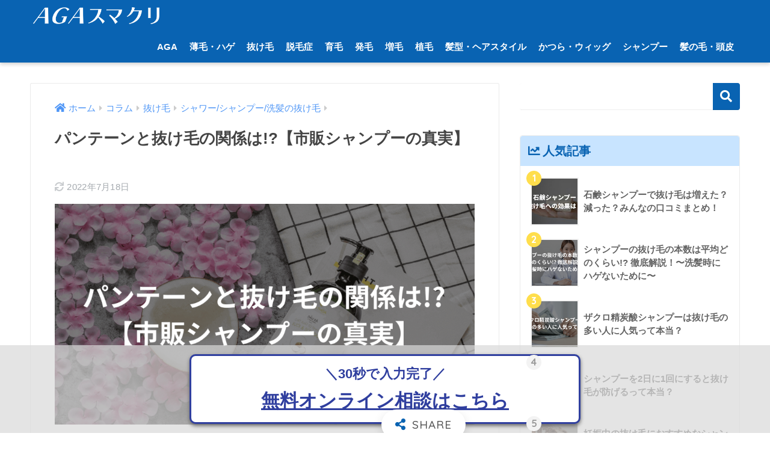

--- FILE ---
content_type: text/html; charset=UTF-8
request_url: https://internet-clinic.jp/magazine/19025/
body_size: 96595
content:
<!doctype html>
<html lang="ja">
<head>
  <meta charset="utf-8">
  <meta http-equiv="X-UA-Compatible" content="IE=edge">
  <meta name="HandheldFriendly" content="True">
  <meta name="MobileOptimized" content="320">
  <meta name="viewport" content="width=device-width, initial-scale=1, viewport-fit=cover"/>
  <meta name="msapplication-TileColor" content="#0963b2">
  <meta name="theme-color" content="#0963b2">
  <meta name="p:domain_verify" content="2472172947bed26a28fafbfe7dd6e146"/>
  <link rel="pingback" href="https://internet-clinic.jp/xmlrpc.php">

  <!-- Global site tag (gtag.js) - Google Analytics -->
  <script async src="https://www.googletagmanager.com/gtag/js?id=UA-210760966-1"></script>
  <script>
    window.dataLayer = window.dataLayer || [];
    function gtag(){dataLayer.push(arguments);}
    gtag('js', new Date());
    gtag('config', 'UA-210760966-1');
  </script>
  <!-- End Global site tag (gtag.js) - Google Analytics -->
  <title>パンテーンと抜け毛の関係は!?【市販シャンプーの真実】 | AGAスマクリマガジン</title>
<meta name='robots' content='max-image-preview:large' />

<!-- Google Tag Manager for WordPress by gtm4wp.com -->
<script data-cfasync="false" data-pagespeed-no-defer>
	var gtm4wp_datalayer_name = "dataLayer";
	var dataLayer = dataLayer || [];
</script>
<!-- End Google Tag Manager for WordPress by gtm4wp.com --><link rel='dns-prefetch' href='//fonts.googleapis.com' />
<link rel='dns-prefetch' href='//use.fontawesome.com' />
<link rel="alternate" type="application/rss+xml" title="AGAスマクリマガジン &raquo; フィード" href="https://internet-clinic.jp/magazine/feed/" />
<link rel="alternate" type="application/rss+xml" title="AGAスマクリマガジン &raquo; コメントフィード" href="https://internet-clinic.jp/magazine/comments/feed/" />
<script type="text/javascript">
/* <![CDATA[ */
window._wpemojiSettings = {"baseUrl":"https:\/\/s.w.org\/images\/core\/emoji\/14.0.0\/72x72\/","ext":".png","svgUrl":"https:\/\/s.w.org\/images\/core\/emoji\/14.0.0\/svg\/","svgExt":".svg","source":{"concatemoji":"https:\/\/internet-clinic.jp\/wp-includes\/js\/wp-emoji-release.min.js?ver=6.4.3"}};
/*! This file is auto-generated */
!function(i,n){var o,s,e;function c(e){try{var t={supportTests:e,timestamp:(new Date).valueOf()};sessionStorage.setItem(o,JSON.stringify(t))}catch(e){}}function p(e,t,n){e.clearRect(0,0,e.canvas.width,e.canvas.height),e.fillText(t,0,0);var t=new Uint32Array(e.getImageData(0,0,e.canvas.width,e.canvas.height).data),r=(e.clearRect(0,0,e.canvas.width,e.canvas.height),e.fillText(n,0,0),new Uint32Array(e.getImageData(0,0,e.canvas.width,e.canvas.height).data));return t.every(function(e,t){return e===r[t]})}function u(e,t,n){switch(t){case"flag":return n(e,"\ud83c\udff3\ufe0f\u200d\u26a7\ufe0f","\ud83c\udff3\ufe0f\u200b\u26a7\ufe0f")?!1:!n(e,"\ud83c\uddfa\ud83c\uddf3","\ud83c\uddfa\u200b\ud83c\uddf3")&&!n(e,"\ud83c\udff4\udb40\udc67\udb40\udc62\udb40\udc65\udb40\udc6e\udb40\udc67\udb40\udc7f","\ud83c\udff4\u200b\udb40\udc67\u200b\udb40\udc62\u200b\udb40\udc65\u200b\udb40\udc6e\u200b\udb40\udc67\u200b\udb40\udc7f");case"emoji":return!n(e,"\ud83e\udef1\ud83c\udffb\u200d\ud83e\udef2\ud83c\udfff","\ud83e\udef1\ud83c\udffb\u200b\ud83e\udef2\ud83c\udfff")}return!1}function f(e,t,n){var r="undefined"!=typeof WorkerGlobalScope&&self instanceof WorkerGlobalScope?new OffscreenCanvas(300,150):i.createElement("canvas"),a=r.getContext("2d",{willReadFrequently:!0}),o=(a.textBaseline="top",a.font="600 32px Arial",{});return e.forEach(function(e){o[e]=t(a,e,n)}),o}function t(e){var t=i.createElement("script");t.src=e,t.defer=!0,i.head.appendChild(t)}"undefined"!=typeof Promise&&(o="wpEmojiSettingsSupports",s=["flag","emoji"],n.supports={everything:!0,everythingExceptFlag:!0},e=new Promise(function(e){i.addEventListener("DOMContentLoaded",e,{once:!0})}),new Promise(function(t){var n=function(){try{var e=JSON.parse(sessionStorage.getItem(o));if("object"==typeof e&&"number"==typeof e.timestamp&&(new Date).valueOf()<e.timestamp+604800&&"object"==typeof e.supportTests)return e.supportTests}catch(e){}return null}();if(!n){if("undefined"!=typeof Worker&&"undefined"!=typeof OffscreenCanvas&&"undefined"!=typeof URL&&URL.createObjectURL&&"undefined"!=typeof Blob)try{var e="postMessage("+f.toString()+"("+[JSON.stringify(s),u.toString(),p.toString()].join(",")+"));",r=new Blob([e],{type:"text/javascript"}),a=new Worker(URL.createObjectURL(r),{name:"wpTestEmojiSupports"});return void(a.onmessage=function(e){c(n=e.data),a.terminate(),t(n)})}catch(e){}c(n=f(s,u,p))}t(n)}).then(function(e){for(var t in e)n.supports[t]=e[t],n.supports.everything=n.supports.everything&&n.supports[t],"flag"!==t&&(n.supports.everythingExceptFlag=n.supports.everythingExceptFlag&&n.supports[t]);n.supports.everythingExceptFlag=n.supports.everythingExceptFlag&&!n.supports.flag,n.DOMReady=!1,n.readyCallback=function(){n.DOMReady=!0}}).then(function(){return e}).then(function(){var e;n.supports.everything||(n.readyCallback(),(e=n.source||{}).concatemoji?t(e.concatemoji):e.wpemoji&&e.twemoji&&(t(e.twemoji),t(e.wpemoji)))}))}((window,document),window._wpemojiSettings);
/* ]]> */
</script>
<link rel='stylesheet' id='sng-stylesheet-css' href='https://internet-clinic.jp/wp-content/themes/sango-theme/style.css?ver2_19_0' type='text/css' media='all' />
<link rel='stylesheet' id='sng-option-css' href='https://internet-clinic.jp/wp-content/themes/sango-theme/entry-option.css?ver2_19_0' type='text/css' media='all' />
<link rel='stylesheet' id='sng-googlefonts-css' href='https://fonts.googleapis.com/css?family=Quicksand%3A500%2C700&#038;display=swap' type='text/css' media='all' />
<link rel='stylesheet' id='sng-fontawesome-css' href='https://use.fontawesome.com/releases/v5.11.2/css/all.css' type='text/css' media='all' />
<style id='wp-emoji-styles-inline-css' type='text/css'>

	img.wp-smiley, img.emoji {
		display: inline !important;
		border: none !important;
		box-shadow: none !important;
		height: 1em !important;
		width: 1em !important;
		margin: 0 0.07em !important;
		vertical-align: -0.1em !important;
		background: none !important;
		padding: 0 !important;
	}
</style>
<link rel='stylesheet' id='wp-block-library-css' href='https://internet-clinic.jp/wp-includes/css/dist/block-library/style.min.css?ver=6.4.3' type='text/css' media='all' />
<link rel='stylesheet' id='sango_theme_gutenberg-style-css' href='https://internet-clinic.jp/wp-content/plugins/sango-theme-gutenberg/dist/build/style-blocks.css?version=1.69.14' type='text/css' media='all' />
<style id='sango_theme_gutenberg-style-inline-css' type='text/css'>
.is-style-sango-list-main-color li:before { background-color: #0963b2; }.is-style-sango-list-accent-color li:before { background-color: #ffde4c; }.sgb-label-main-c { background-color: #0963b2; }.sgb-label-accent-c { background-color: #ffde4c; }
</style>
<style id='classic-theme-styles-inline-css' type='text/css'>
/*! This file is auto-generated */
.wp-block-button__link{color:#fff;background-color:#32373c;border-radius:9999px;box-shadow:none;text-decoration:none;padding:calc(.667em + 2px) calc(1.333em + 2px);font-size:1.125em}.wp-block-file__button{background:#32373c;color:#fff;text-decoration:none}
</style>
<style id='global-styles-inline-css' type='text/css'>
body{--wp--preset--color--black: #000000;--wp--preset--color--cyan-bluish-gray: #abb8c3;--wp--preset--color--white: #ffffff;--wp--preset--color--pale-pink: #f78da7;--wp--preset--color--vivid-red: #cf2e2e;--wp--preset--color--luminous-vivid-orange: #ff6900;--wp--preset--color--luminous-vivid-amber: #fcb900;--wp--preset--color--light-green-cyan: #7bdcb5;--wp--preset--color--vivid-green-cyan: #00d084;--wp--preset--color--pale-cyan-blue: #8ed1fc;--wp--preset--color--vivid-cyan-blue: #0693e3;--wp--preset--color--vivid-purple: #9b51e0;--wp--preset--color--sango-main: #0963b2;--wp--preset--color--sango-pastel: #c8e4ff;--wp--preset--color--sango-accent: #ffde4c;--wp--preset--color--sango-black: #333;--wp--preset--color--sango-gray: gray;--wp--preset--color--sango-silver: whitesmoke;--wp--preset--gradient--vivid-cyan-blue-to-vivid-purple: linear-gradient(135deg,rgba(6,147,227,1) 0%,rgb(155,81,224) 100%);--wp--preset--gradient--light-green-cyan-to-vivid-green-cyan: linear-gradient(135deg,rgb(122,220,180) 0%,rgb(0,208,130) 100%);--wp--preset--gradient--luminous-vivid-amber-to-luminous-vivid-orange: linear-gradient(135deg,rgba(252,185,0,1) 0%,rgba(255,105,0,1) 100%);--wp--preset--gradient--luminous-vivid-orange-to-vivid-red: linear-gradient(135deg,rgba(255,105,0,1) 0%,rgb(207,46,46) 100%);--wp--preset--gradient--very-light-gray-to-cyan-bluish-gray: linear-gradient(135deg,rgb(238,238,238) 0%,rgb(169,184,195) 100%);--wp--preset--gradient--cool-to-warm-spectrum: linear-gradient(135deg,rgb(74,234,220) 0%,rgb(151,120,209) 20%,rgb(207,42,186) 40%,rgb(238,44,130) 60%,rgb(251,105,98) 80%,rgb(254,248,76) 100%);--wp--preset--gradient--blush-light-purple: linear-gradient(135deg,rgb(255,206,236) 0%,rgb(152,150,240) 100%);--wp--preset--gradient--blush-bordeaux: linear-gradient(135deg,rgb(254,205,165) 0%,rgb(254,45,45) 50%,rgb(107,0,62) 100%);--wp--preset--gradient--luminous-dusk: linear-gradient(135deg,rgb(255,203,112) 0%,rgb(199,81,192) 50%,rgb(65,88,208) 100%);--wp--preset--gradient--pale-ocean: linear-gradient(135deg,rgb(255,245,203) 0%,rgb(182,227,212) 50%,rgb(51,167,181) 100%);--wp--preset--gradient--electric-grass: linear-gradient(135deg,rgb(202,248,128) 0%,rgb(113,206,126) 100%);--wp--preset--gradient--midnight: linear-gradient(135deg,rgb(2,3,129) 0%,rgb(40,116,252) 100%);--wp--preset--font-size--small: 13px;--wp--preset--font-size--medium: 20px;--wp--preset--font-size--large: 36px;--wp--preset--font-size--x-large: 42px;--wp--preset--spacing--20: 0.44rem;--wp--preset--spacing--30: 0.67rem;--wp--preset--spacing--40: 1rem;--wp--preset--spacing--50: 1.5rem;--wp--preset--spacing--60: 2.25rem;--wp--preset--spacing--70: 3.38rem;--wp--preset--spacing--80: 5.06rem;--wp--preset--shadow--natural: 6px 6px 9px rgba(0, 0, 0, 0.2);--wp--preset--shadow--deep: 12px 12px 50px rgba(0, 0, 0, 0.4);--wp--preset--shadow--sharp: 6px 6px 0px rgba(0, 0, 0, 0.2);--wp--preset--shadow--outlined: 6px 6px 0px -3px rgba(255, 255, 255, 1), 6px 6px rgba(0, 0, 0, 1);--wp--preset--shadow--crisp: 6px 6px 0px rgba(0, 0, 0, 1);}:where(.is-layout-flex){gap: 0.5em;}:where(.is-layout-grid){gap: 0.5em;}body .is-layout-flow > .alignleft{float: left;margin-inline-start: 0;margin-inline-end: 2em;}body .is-layout-flow > .alignright{float: right;margin-inline-start: 2em;margin-inline-end: 0;}body .is-layout-flow > .aligncenter{margin-left: auto !important;margin-right: auto !important;}body .is-layout-constrained > .alignleft{float: left;margin-inline-start: 0;margin-inline-end: 2em;}body .is-layout-constrained > .alignright{float: right;margin-inline-start: 2em;margin-inline-end: 0;}body .is-layout-constrained > .aligncenter{margin-left: auto !important;margin-right: auto !important;}body .is-layout-constrained > :where(:not(.alignleft):not(.alignright):not(.alignfull)){max-width: var(--wp--style--global--content-size);margin-left: auto !important;margin-right: auto !important;}body .is-layout-constrained > .alignwide{max-width: var(--wp--style--global--wide-size);}body .is-layout-flex{display: flex;}body .is-layout-flex{flex-wrap: wrap;align-items: center;}body .is-layout-flex > *{margin: 0;}body .is-layout-grid{display: grid;}body .is-layout-grid > *{margin: 0;}:where(.wp-block-columns.is-layout-flex){gap: 2em;}:where(.wp-block-columns.is-layout-grid){gap: 2em;}:where(.wp-block-post-template.is-layout-flex){gap: 1.25em;}:where(.wp-block-post-template.is-layout-grid){gap: 1.25em;}.has-black-color{color: var(--wp--preset--color--black) !important;}.has-cyan-bluish-gray-color{color: var(--wp--preset--color--cyan-bluish-gray) !important;}.has-white-color{color: var(--wp--preset--color--white) !important;}.has-pale-pink-color{color: var(--wp--preset--color--pale-pink) !important;}.has-vivid-red-color{color: var(--wp--preset--color--vivid-red) !important;}.has-luminous-vivid-orange-color{color: var(--wp--preset--color--luminous-vivid-orange) !important;}.has-luminous-vivid-amber-color{color: var(--wp--preset--color--luminous-vivid-amber) !important;}.has-light-green-cyan-color{color: var(--wp--preset--color--light-green-cyan) !important;}.has-vivid-green-cyan-color{color: var(--wp--preset--color--vivid-green-cyan) !important;}.has-pale-cyan-blue-color{color: var(--wp--preset--color--pale-cyan-blue) !important;}.has-vivid-cyan-blue-color{color: var(--wp--preset--color--vivid-cyan-blue) !important;}.has-vivid-purple-color{color: var(--wp--preset--color--vivid-purple) !important;}.has-black-background-color{background-color: var(--wp--preset--color--black) !important;}.has-cyan-bluish-gray-background-color{background-color: var(--wp--preset--color--cyan-bluish-gray) !important;}.has-white-background-color{background-color: var(--wp--preset--color--white) !important;}.has-pale-pink-background-color{background-color: var(--wp--preset--color--pale-pink) !important;}.has-vivid-red-background-color{background-color: var(--wp--preset--color--vivid-red) !important;}.has-luminous-vivid-orange-background-color{background-color: var(--wp--preset--color--luminous-vivid-orange) !important;}.has-luminous-vivid-amber-background-color{background-color: var(--wp--preset--color--luminous-vivid-amber) !important;}.has-light-green-cyan-background-color{background-color: var(--wp--preset--color--light-green-cyan) !important;}.has-vivid-green-cyan-background-color{background-color: var(--wp--preset--color--vivid-green-cyan) !important;}.has-pale-cyan-blue-background-color{background-color: var(--wp--preset--color--pale-cyan-blue) !important;}.has-vivid-cyan-blue-background-color{background-color: var(--wp--preset--color--vivid-cyan-blue) !important;}.has-vivid-purple-background-color{background-color: var(--wp--preset--color--vivid-purple) !important;}.has-black-border-color{border-color: var(--wp--preset--color--black) !important;}.has-cyan-bluish-gray-border-color{border-color: var(--wp--preset--color--cyan-bluish-gray) !important;}.has-white-border-color{border-color: var(--wp--preset--color--white) !important;}.has-pale-pink-border-color{border-color: var(--wp--preset--color--pale-pink) !important;}.has-vivid-red-border-color{border-color: var(--wp--preset--color--vivid-red) !important;}.has-luminous-vivid-orange-border-color{border-color: var(--wp--preset--color--luminous-vivid-orange) !important;}.has-luminous-vivid-amber-border-color{border-color: var(--wp--preset--color--luminous-vivid-amber) !important;}.has-light-green-cyan-border-color{border-color: var(--wp--preset--color--light-green-cyan) !important;}.has-vivid-green-cyan-border-color{border-color: var(--wp--preset--color--vivid-green-cyan) !important;}.has-pale-cyan-blue-border-color{border-color: var(--wp--preset--color--pale-cyan-blue) !important;}.has-vivid-cyan-blue-border-color{border-color: var(--wp--preset--color--vivid-cyan-blue) !important;}.has-vivid-purple-border-color{border-color: var(--wp--preset--color--vivid-purple) !important;}.has-vivid-cyan-blue-to-vivid-purple-gradient-background{background: var(--wp--preset--gradient--vivid-cyan-blue-to-vivid-purple) !important;}.has-light-green-cyan-to-vivid-green-cyan-gradient-background{background: var(--wp--preset--gradient--light-green-cyan-to-vivid-green-cyan) !important;}.has-luminous-vivid-amber-to-luminous-vivid-orange-gradient-background{background: var(--wp--preset--gradient--luminous-vivid-amber-to-luminous-vivid-orange) !important;}.has-luminous-vivid-orange-to-vivid-red-gradient-background{background: var(--wp--preset--gradient--luminous-vivid-orange-to-vivid-red) !important;}.has-very-light-gray-to-cyan-bluish-gray-gradient-background{background: var(--wp--preset--gradient--very-light-gray-to-cyan-bluish-gray) !important;}.has-cool-to-warm-spectrum-gradient-background{background: var(--wp--preset--gradient--cool-to-warm-spectrum) !important;}.has-blush-light-purple-gradient-background{background: var(--wp--preset--gradient--blush-light-purple) !important;}.has-blush-bordeaux-gradient-background{background: var(--wp--preset--gradient--blush-bordeaux) !important;}.has-luminous-dusk-gradient-background{background: var(--wp--preset--gradient--luminous-dusk) !important;}.has-pale-ocean-gradient-background{background: var(--wp--preset--gradient--pale-ocean) !important;}.has-electric-grass-gradient-background{background: var(--wp--preset--gradient--electric-grass) !important;}.has-midnight-gradient-background{background: var(--wp--preset--gradient--midnight) !important;}.has-small-font-size{font-size: var(--wp--preset--font-size--small) !important;}.has-medium-font-size{font-size: var(--wp--preset--font-size--medium) !important;}.has-large-font-size{font-size: var(--wp--preset--font-size--large) !important;}.has-x-large-font-size{font-size: var(--wp--preset--font-size--x-large) !important;}
.wp-block-navigation a:where(:not(.wp-element-button)){color: inherit;}
:where(.wp-block-post-template.is-layout-flex){gap: 1.25em;}:where(.wp-block-post-template.is-layout-grid){gap: 1.25em;}
:where(.wp-block-columns.is-layout-flex){gap: 2em;}:where(.wp-block-columns.is-layout-grid){gap: 2em;}
.wp-block-pullquote{font-size: 1.5em;line-height: 1.6;}
</style>
<link rel='stylesheet' id='contact-form-7-css' href='https://internet-clinic.jp/wp-content/plugins/contact-form-7/includes/css/styles.css' type='text/css' media='all' />
<link rel='stylesheet' id='child-style-css' href='https://internet-clinic.jp/wp-content/themes/sango-theme-child/style.css' type='text/css' media='all' />
<script type="text/javascript" src="https://internet-clinic.jp/wp-includes/js/jquery/jquery.min.js?ver=3.7.1" id="jquery-core-js"></script>
<script type="text/javascript" src="https://internet-clinic.jp/wp-includes/js/jquery/jquery-migrate.min.js?ver=3.4.1" id="jquery-migrate-js"></script>
<link rel="https://api.w.org/" href="https://internet-clinic.jp/magazine/wp-json/" /><link rel="alternate" type="application/json" href="https://internet-clinic.jp/magazine/wp-json/wp/v2/posts/19025" /><link rel="EditURI" type="application/rsd+xml" title="RSD" href="https://internet-clinic.jp/xmlrpc.php?rsd" />
<link rel="canonical" href="https://internet-clinic.jp/magazine/19025/" />
<link rel='shortlink' href='https://internet-clinic.jp/magazine/?p=19025' />
<link rel="alternate" type="application/json+oembed" href="https://internet-clinic.jp/magazine/wp-json/oembed/1.0/embed?url=https%3A%2F%2Finternet-clinic.jp%2Fmagazine%2F19025%2F" />
<link rel="alternate" type="text/xml+oembed" href="https://internet-clinic.jp/magazine/wp-json/oembed/1.0/embed?url=https%3A%2F%2Finternet-clinic.jp%2Fmagazine%2F19025%2F&#038;format=xml" />

<!-- Google Tag Manager for WordPress by gtm4wp.com -->
<!-- GTM Container placement set to automatic -->
<script data-cfasync="false" data-pagespeed-no-defer type="text/javascript">
	var dataLayer_content = {"pagePostType":"post","pagePostType2":"single-post","pageCategory":["shower","nukege"],"pagePostAuthor":"成田 亜希子医師"};
	dataLayer.push( dataLayer_content );
</script>
<script data-cfasync="false">
(function(w,d,s,l,i){w[l]=w[l]||[];w[l].push({'gtm.start':
new Date().getTime(),event:'gtm.js'});var f=d.getElementsByTagName(s)[0],
j=d.createElement(s),dl=l!='dataLayer'?'&l='+l:'';j.async=true;j.src=
'//www.googletagmanager.com/gtm.js?id='+i+dl;f.parentNode.insertBefore(j,f);
})(window,document,'script','dataLayer','GTM-5WG57S4');
</script>
<!-- End Google Tag Manager for WordPress by gtm4wp.com --><meta property="og:title" content="パンテーンと抜け毛の関係は!?【市販シャンプーの真実】" />
<meta property="og:description" content="店頭やCMでおなじみの誰もが聞いたことのあるシャンプー「パンテーン」。 髪のお悩み別に製品展開をされていて、とても魅力のあるブランドですね。 しかし、巷ではパンテーンを使い始めてから抜け毛が増えてきた！という声が多く挙が ... " />
<meta property="og:type" content="article" />
<meta property="og:url" content="https://internet-clinic.jp/magazine/19025/" />
<meta property="og:image" content="https://internet-clinic.jp/wp-content/uploads/2022/06/134-1-1-1024x538.png" />
<meta name="thumbnail" content="https://internet-clinic.jp/wp-content/uploads/2022/06/134-1-1-1024x538.png" />
<meta property="og:site_name" content="AGAスマクリマガジン" />
<meta name="twitter:card" content="summary_large_image" />
<!-- gtag.js -->
<script async src="https://www.googletagmanager.com/gtag/js?id=G-3B8L0LWLR7"></script>
<script>
  window.dataLayer = window.dataLayer || [];
  function gtag(){dataLayer.push(arguments);}
  gtag('js', new Date());
  gtag('config', 'G-3B8L0LWLR7');
</script>
<meta name="redi-version" content="1.2.2" /><noscript><style>.lazyload[data-src]{display:none !important;}</style></noscript><style>.lazyload{background-image:none !important;}.lazyload:before{background-image:none !important;}</style><style type="text/css">.broken_link, a.broken_link {
	text-decoration: line-through;
}</style><style type="text/css" id="custom-background-css">
body.custom-background { background-color: #ffffff; }
</style>
	<link rel="icon" href="https://internet-clinic.jp/wp-content/uploads/2022/06/cropped-SEO-PRO-512-×-512-px-32x32.png" sizes="32x32" />
<link rel="icon" href="https://internet-clinic.jp/wp-content/uploads/2022/06/cropped-SEO-PRO-512-×-512-px-192x192.png" sizes="192x192" />
<link rel="apple-touch-icon" href="https://internet-clinic.jp/wp-content/uploads/2022/06/cropped-SEO-PRO-512-×-512-px-180x180.png" />
<meta name="msapplication-TileImage" content="https://internet-clinic.jp/wp-content/uploads/2022/06/cropped-SEO-PRO-512-×-512-px-270x270.png" />
		<style type="text/css" id="wp-custom-css">
			
.sng-box.box33 {
  background-color: #fff9ff;
}
.sng-box.box33 .box-title {
  background-color: #db7093;
  color: #ffffff;
}

.mizu_maru_waku {
    border-radius: 50%;
   width: 200px;
   height: 200px;
   border: 3px #0963b2 solid;
}
.author-info__inner p {
    white-space: pre-wrap;
}
		</style>
		<style> a{color:#4f96f6}.main-c, .has-sango-main-color{color:#0963b2}.main-bc, .has-sango-main-background-color{background-color:#0963b2}.main-bdr, #inner-content .main-bdr{border-color:#0963b2}.pastel-c, .has-sango-pastel-color{color:#c8e4ff}.pastel-bc, .has-sango-pastel-background-color, #inner-content .pastel-bc{background-color:#c8e4ff}.accent-c, .has-sango-accent-color{color:#ffde4c}.accent-bc, .has-sango-accent-background-color{background-color:#ffde4c}.header, #footer-menu, .drawer__title{background-color:#0963b2}#logo a{color:#FFF}.desktop-nav li a , .mobile-nav li a, #footer-menu a, #drawer__open, .header-search__open, .copyright, .drawer__title{color:#FFF}.drawer__title .close span, .drawer__title .close span:before{background:#FFF}.desktop-nav li:after{background:#FFF}.mobile-nav .current-menu-item{border-bottom-color:#FFF}.widgettitle, .sidebar .wp-block-group h2, .drawer .wp-block-group h2{color:#0963b2;background-color:#c8e4ff}.footer, .footer-block{background-color:#e0e4eb}.footer-block, .footer, .footer a, .footer .widget ul li a{color:#3c3c3c}#toc_container .toc_title, .entry-content .ez-toc-title-container, #footer_menu .raised, .pagination a, .pagination span, #reply-title:before, .entry-content blockquote:before, .main-c-before li:before, .main-c-b:before{color:#0963b2}.searchform__submit, .footer-block .wp-block-search .wp-block-search__button, .sidebar .wp-block-search .wp-block-search__button, .footer .wp-block-search .wp-block-search__button, .drawer .wp-block-search .wp-block-search__button, #toc_container .toc_title:before, .ez-toc-title-container:before, .cat-name, .pre_tag > span, .pagination .current, .post-page-numbers.current, #submit, .withtag_list > span, .main-bc-before li:before{background-color:#0963b2}#toc_container, #ez-toc-container, .entry-content h3, .li-mainbdr ul, .li-mainbdr ol{border-color:#0963b2}.search-title i, .acc-bc-before li:before{background:#ffde4c}.li-accentbdr ul, .li-accentbdr ol{border-color:#ffde4c}.pagination a:hover, .li-pastelbc ul, .li-pastelbc ol{background:#c8e4ff}body{font-size:100%}@media only screen and (min-width:481px){body{font-size:107%}}@media only screen and (min-width:1030px){body{font-size:107%}}.totop{background:#5ba9f7}.header-info a{color:#FFF;background:linear-gradient(95deg, #738bff, #85e3ec)}.fixed-menu ul{background:#FFF}.fixed-menu a{color:#a2a7ab}.fixed-menu .current-menu-item a, .fixed-menu ul li a.active{color:#6bb6ff}.post-tab{background:#FFF}.post-tab > div{color:#a7a7a7}.post-tab > div.tab-active{background:linear-gradient(45deg, #bdb9ff, #67b8ff)}body{font-family:"Helvetica", "Arial", "Hiragino Kaku Gothic ProN", "Hiragino Sans", YuGothic, "Yu Gothic", "メイリオ", Meiryo, sans-serif;}.dfont{font-family:"Quicksand","Helvetica", "Arial", "Hiragino Kaku Gothic ProN", "Hiragino Sans", YuGothic, "Yu Gothic", "メイリオ", Meiryo, sans-serif;}.post, .sidebar .widget{border:solid 1px rgba(0,0,0,.08)}.sidebar .widget .widget{border:none}.sidebar .widget{border-radius:4px;overflow:hidden}.sidebar .widget_search{border:none}.sidebar .widget_search input{border:solid 1px #ececec}.sidelong__article{box-shadow:0 1px 4px rgba(0,0,0,.18)}.archive-header{box-shadow:0 1px 2px rgba(0,0,0,.15)}.body_bc{background-color:ffffff}@media only screen and (min-width:769px){#logo{height:52px;line-height:52px}#logo img{height:52px}.desktop-nav li a{height:52px;line-height:52px}}</style></head>
<body class="post-template-default single single-post postid-19025 single-format-standard custom-background fa5">
  
<!-- GTM Container placement set to automatic -->
<!-- Google Tag Manager (noscript) -->
				<noscript><iframe src="https://www.googletagmanager.com/ns.html?id=GTM-5WG57S4" height="0" width="0" style="display:none;visibility:hidden" aria-hidden="true"></iframe></noscript>
<!-- End Google Tag Manager (noscript) -->  <div id="container">
    <header class="header">
            <div id="inner-header" class="wrap cf">
    <div id="logo" class="header-logo h1 dfont">
    <a href="https://internet-clinic.jp" class="header-logo__link">
              <img src="https://internet-clinic.jp/wp-content/uploads/2024/04/sumakurilogo.png" alt="AGAスマクリマガジン" width="363" height="69" class="header-logo__img">
                </a>
  </div>
  <div class="header-search">
      <label class="header-search__open" for="header-search-input"><i class="fas fa-search" aria-hidden="true"></i></label>
    <input type="checkbox" class="header-search__input" id="header-search-input" onclick="document.querySelector('.header-search__modal .searchform__input').focus()">
  <label class="header-search__close" for="header-search-input"></label>
  <div class="header-search__modal">
    <form role="search" method="get" class="searchform" action="https://internet-clinic.jp/magazine/">
  <div>
    <input type="search" class="searchform__input" name="s" value="" placeholder="検索" />
    <button type="submit" class="searchform__submit" aria-label="検索"><i class="fas fa-search" aria-hidden="true"></i></button>
  </div>
</form>  </div>
</div>  <nav class="desktop-nav clearfix"><ul id="menu-%e3%82%ab%e3%83%86%e3%82%b4%e3%83%aa" class="menu"><li id="menu-item-8238" class="menu-item menu-item-type-taxonomy menu-item-object-category menu-item-has-children menu-item-8238"><a href="https://internet-clinic.jp/magazine/category/aga/">AGA</a>
<ul class="sub-menu">
	<li id="menu-item-11785" class="menu-item menu-item-type-taxonomy menu-item-object-category menu-item-11785"><a href="https://internet-clinic.jp/magazine/category/aga/">AGA</a></li>
	<li id="menu-item-11761" class="menu-item menu-item-type-taxonomy menu-item-object-category menu-item-11761"><a href="https://internet-clinic.jp/magazine/category/aga/cause-aga/">AGAの原因</a></li>
	<li id="menu-item-11762" class="menu-item menu-item-type-taxonomy menu-item-object-category menu-item-11762"><a href="https://internet-clinic.jp/magazine/category/aga/care-aga/">AGAの対策/予防</a></li>
	<li id="menu-item-11763" class="menu-item menu-item-type-taxonomy menu-item-object-category menu-item-11763"><a href="https://internet-clinic.jp/magazine/category/aga/treatment/">AGAの治療/費用/料金</a></li>
	<li id="menu-item-11760" class="menu-item menu-item-type-taxonomy menu-item-object-category menu-item-11760"><a href="https://internet-clinic.jp/magazine/category/aga/clinic/">AGAのクリニック</a></li>
	<li id="menu-item-11764" class="menu-item menu-item-type-taxonomy menu-item-object-category menu-item-11764"><a href="https://internet-clinic.jp/magazine/category/aga/online/">AGAオンライン診療</a></li>
</ul>
</li>
<li id="menu-item-8239" class="menu-item menu-item-type-taxonomy menu-item-object-category menu-item-has-children menu-item-8239"><a href="https://internet-clinic.jp/magazine/category/usuge-hage/">薄毛・ハゲ</a>
<ul class="sub-menu">
	<li id="menu-item-11806" class="menu-item menu-item-type-taxonomy menu-item-object-category menu-item-11806"><a href="https://internet-clinic.jp/magazine/category/usuge-hage/cause/">薄毛・ハゲの原因/症状/前兆</a></li>
	<li id="menu-item-11807" class="menu-item menu-item-type-taxonomy menu-item-object-category menu-item-11807"><a href="https://internet-clinic.jp/magazine/category/usuge-hage/care/">薄毛・ハゲの対策/予防/改善</a></li>
	<li id="menu-item-11808" class="menu-item menu-item-type-taxonomy menu-item-object-category menu-item-11808"><a href="https://internet-clinic.jp/magazine/category/usuge-hage/therapy/">薄毛・ハゲの治療</a></li>
	<li id="menu-item-11809" class="menu-item menu-item-type-taxonomy menu-item-object-category menu-item-11809"><a href="https://internet-clinic.jp/magazine/category/usuge-hage/tsumuji/">頭頂部/つむじの薄毛・ハゲ</a></li>
	<li id="menu-item-11805" class="menu-item menu-item-type-taxonomy menu-item-object-category menu-item-11805"><a href="https://internet-clinic.jp/magazine/category/usuge-hage/m-ji/">M字/生え際の薄毛・ハゲ</a></li>
</ul>
</li>
<li id="menu-item-8236" class="menu-item menu-item-type-taxonomy menu-item-object-category current-post-ancestor current-menu-parent current-post-parent menu-item-has-children menu-item-8236"><a href="https://internet-clinic.jp/magazine/category/nukege/">抜け毛</a>
<ul class="sub-menu">
	<li id="menu-item-11782" class="menu-item menu-item-type-taxonomy menu-item-object-category menu-item-11782"><a href="https://internet-clinic.jp/magazine/category/nukege/protection/">抜け毛の予防</a></li>
	<li id="menu-item-11783" class="menu-item menu-item-type-taxonomy menu-item-object-category menu-item-11783"><a href="https://internet-clinic.jp/magazine/category/nukege/cause-nukege/">抜け毛の原因/対策</a></li>
	<li id="menu-item-11781" class="menu-item menu-item-type-taxonomy menu-item-object-category current-post-ancestor current-menu-parent current-post-parent menu-item-11781"><a href="https://internet-clinic.jp/magazine/category/nukege/shower/">シャワー/シャンプー/洗髪の抜け毛</a></li>
	<li id="menu-item-14868" class="menu-item menu-item-type-taxonomy menu-item-object-category menu-item-14868"><a href="https://internet-clinic.jp/magazine/category/nukege/after-childbirth/">産後の抜け毛</a></li>
</ul>
</li>
<li id="menu-item-8237" class="menu-item menu-item-type-taxonomy menu-item-object-category menu-item-has-children menu-item-8237"><a href="https://internet-clinic.jp/magazine/category/alopecia/">脱毛症</a>
<ul class="sub-menu">
	<li id="menu-item-11803" class="menu-item menu-item-type-taxonomy menu-item-object-category menu-item-11803"><a href="https://internet-clinic.jp/magazine/category/alopecia/">脱毛症</a></li>
	<li id="menu-item-11804" class="menu-item menu-item-type-taxonomy menu-item-object-category menu-item-11804"><a href="https://internet-clinic.jp/magazine/category/alopecia/symptom/">脱毛症の症状/種類/原因/治療</a></li>
	<li id="menu-item-11798" class="menu-item menu-item-type-taxonomy menu-item-object-category menu-item-11798"><a href="https://internet-clinic.jp/magazine/category/alopecia/diffuse-alopecia/">びまん性脱毛症</a></li>
	<li id="menu-item-11799" class="menu-item menu-item-type-taxonomy menu-item-object-category menu-item-11799"><a href="https://internet-clinic.jp/magazine/category/alopecia/alopecia-areata/">円形脱毛症</a></li>
	<li id="menu-item-11800" class="menu-item menu-item-type-taxonomy menu-item-object-category menu-item-11800"><a href="https://internet-clinic.jp/magazine/category/alopecia/trichotillomania/">抜毛症</a></li>
</ul>
</li>
<li id="menu-item-8241" class="menu-item menu-item-type-taxonomy menu-item-object-category menu-item-has-children menu-item-8241"><a href="https://internet-clinic.jp/magazine/category/hair-restorer/">育毛</a>
<ul class="sub-menu">
	<li id="menu-item-11816" class="menu-item menu-item-type-taxonomy menu-item-object-category menu-item-11816"><a href="https://internet-clinic.jp/magazine/category/hair-restorer/effect/">育毛効果</a></li>
	<li id="menu-item-11814" class="menu-item menu-item-type-taxonomy menu-item-object-category menu-item-11814"><a href="https://internet-clinic.jp/magazine/category/hair-restorer/hair-tonic/">育毛剤</a></li>
	<li id="menu-item-11811" class="menu-item menu-item-type-taxonomy menu-item-object-category menu-item-11811"><a href="https://internet-clinic.jp/magazine/category/hair-restorer/supplement/">育毛サプリメント</a></li>
	<li id="menu-item-11813" class="menu-item menu-item-type-taxonomy menu-item-object-category menu-item-11813"><a href="https://internet-clinic.jp/magazine/category/hair-restorer/massage/">育毛マッサージ</a></li>
	<li id="menu-item-11812" class="menu-item menu-item-type-taxonomy menu-item-object-category menu-item-11812"><a href="https://internet-clinic.jp/magazine/category/hair-restorer/shampoo/">育毛シャンプー</a></li>
</ul>
</li>
<li id="menu-item-8235" class="menu-item menu-item-type-taxonomy menu-item-object-category menu-item-has-children menu-item-8235"><a href="https://internet-clinic.jp/magazine/category/hair-growth/">発毛</a>
<ul class="sub-menu">
	<li id="menu-item-11795" class="menu-item menu-item-type-taxonomy menu-item-object-category menu-item-11795"><a href="https://internet-clinic.jp/magazine/category/hair-growth/effect-hair-growth/">発毛効果</a></li>
	<li id="menu-item-11797" class="menu-item menu-item-type-taxonomy menu-item-object-category menu-item-11797"><a href="https://internet-clinic.jp/magazine/category/hair-growth/medicine/">発毛薬</a></li>
	<li id="menu-item-11794" class="menu-item menu-item-type-taxonomy menu-item-object-category menu-item-11794"><a href="https://internet-clinic.jp/magazine/category/hair-growth/agent/">発毛剤</a></li>
	<li id="menu-item-11796" class="menu-item menu-item-type-taxonomy menu-item-object-category menu-item-11796"><a href="https://internet-clinic.jp/magazine/category/hair-growth/clinic-hair-growth/">発毛治療 / 発毛クリニック</a></li>
	<li id="menu-item-11793" class="menu-item menu-item-type-taxonomy menu-item-object-category menu-item-11793"><a href="https://internet-clinic.jp/magazine/category/hair-growth/minoxidil/">ミノキシジル</a></li>
	<li id="menu-item-11790" class="menu-item menu-item-type-taxonomy menu-item-object-category menu-item-11790"><a href="https://internet-clinic.jp/magazine/category/hair-growth/finasteride/">フィナステリド</a></li>
	<li id="menu-item-11789" class="menu-item menu-item-type-taxonomy menu-item-object-category menu-item-11789"><a href="https://internet-clinic.jp/magazine/category/hair-growth/dutasteride/">デュタステリド</a></li>
	<li id="menu-item-11792" class="menu-item menu-item-type-taxonomy menu-item-object-category menu-item-11792"><a href="https://internet-clinic.jp/magazine/category/hair-growth/propecia/">プロペシア</a></li>
	<li id="menu-item-11791" class="menu-item menu-item-type-taxonomy menu-item-object-category menu-item-11791"><a href="https://internet-clinic.jp/magazine/category/hair-growth/finpecia/">フィンペシア</a></li>
	<li id="menu-item-11788" class="menu-item menu-item-type-taxonomy menu-item-object-category menu-item-11788"><a href="https://internet-clinic.jp/magazine/category/hair-growth/zagaro/">ザガーロ</a></li>
</ul>
</li>
<li id="menu-item-8240" class="menu-item menu-item-type-taxonomy menu-item-object-category menu-item-has-children menu-item-8240"><a href="https://internet-clinic.jp/magazine/category/zoumou/">増毛</a>
<ul class="sub-menu">
	<li id="menu-item-11784" class="menu-item menu-item-type-taxonomy menu-item-object-category menu-item-11784"><a href="https://internet-clinic.jp/magazine/category/zoumou/">増毛</a></li>
	<li id="menu-item-11779" class="menu-item menu-item-type-taxonomy menu-item-object-category menu-item-11779"><a href="https://internet-clinic.jp/magazine/category/zoumou/aderans/">アデランス</a></li>
	<li id="menu-item-11780" class="menu-item menu-item-type-taxonomy menu-item-object-category menu-item-11780"><a href="https://internet-clinic.jp/magazine/category/zoumou/artnature/">アートネイチャー</a></li>
</ul>
</li>
<li id="menu-item-8244" class="menu-item menu-item-type-taxonomy menu-item-object-category menu-item-has-children menu-item-8244"><a href="https://internet-clinic.jp/magazine/category/hair-transplant/">植毛</a>
<ul class="sub-menu">
	<li id="menu-item-11786" class="menu-item menu-item-type-taxonomy menu-item-object-category menu-item-11786"><a href="https://internet-clinic.jp/magazine/category/hair-transplant/">植毛</a></li>
	<li id="menu-item-11829" class="menu-item menu-item-type-taxonomy menu-item-object-category menu-item-11829"><a href="https://internet-clinic.jp/magazine/category/hair-transplant/transplantation/">自毛植毛</a></li>
	<li id="menu-item-11787" class="menu-item menu-item-type-taxonomy menu-item-object-category menu-item-11787"><a href="https://internet-clinic.jp/magazine/category/hair-transplant/clinic-hair-transplant/">植毛クリニック</a></li>
</ul>
</li>
<li id="menu-item-8242" class="menu-item menu-item-type-taxonomy menu-item-object-category menu-item-has-children menu-item-8242"><a href="https://internet-clinic.jp/magazine/category/hairstyles/">髪型・ヘアスタイル</a>
<ul class="sub-menu">
	<li id="menu-item-11801" class="menu-item menu-item-type-taxonomy menu-item-object-category menu-item-11801"><a href="https://internet-clinic.jp/magazine/category/hairstyles/skin-head/">スキンヘッド</a></li>
	<li id="menu-item-11802" class="menu-item menu-item-type-taxonomy menu-item-object-category menu-item-11802"><a href="https://internet-clinic.jp/magazine/category/hairstyles/bouzu/">坊主</a></li>
</ul>
</li>
<li id="menu-item-8243" class="menu-item menu-item-type-taxonomy menu-item-object-category menu-item-8243"><a href="https://internet-clinic.jp/magazine/category/wigs/">かつら・ウィッグ</a></li>
<li id="menu-item-8245" class="menu-item menu-item-type-taxonomy menu-item-object-category menu-item-8245"><a href="https://internet-clinic.jp/magazine/category/shampoo-2/">シャンプー</a></li>
<li id="menu-item-8246" class="menu-item menu-item-type-taxonomy menu-item-object-category menu-item-has-children menu-item-8246"><a href="https://internet-clinic.jp/magazine/category/hair-scalp/">髪の毛・頭皮</a>
<ul class="sub-menu">
	<li id="menu-item-11820" class="menu-item menu-item-type-taxonomy menu-item-object-category menu-item-11820"><a href="https://internet-clinic.jp/magazine/category/hair-scalp/hair/">髪の毛</a></li>
	<li id="menu-item-11819" class="menu-item menu-item-type-taxonomy menu-item-object-category menu-item-11819"><a href="https://internet-clinic.jp/magazine/category/hair-scalp/scalp/">頭皮</a></li>
</ul>
</li>
</ul></nav></div>
    </header>
      <div id="content">
    <div id="inner-content" class="wrap cf">
      <main id="main" class="m-all t-2of3 d-5of7 cf">
                  <article id="entry" class="cf post-19025 post type-post status-publish format-standard has-post-thumbnail category-shower category-nukege">
            <header class="article-header entry-header">
  <nav id="breadcrumb" class="breadcrumb"><ul itemscope itemtype="http://schema.org/BreadcrumbList"><li itemprop="itemListElement" itemscope itemtype="http://schema.org/ListItem"><a href="https://internet-clinic.jp" itemprop="item"><span itemprop="name">ホーム</span></a><meta itemprop="position" content="1" /></li><li><a href="/magazine">コラム</a></li><li itemprop="itemListElement" itemscope itemtype="http://schema.org/ListItem"><a href="https://internet-clinic.jp/magazine/category/nukege/" itemprop="item"><span itemprop="name">抜け毛</span></a><meta itemprop="position" content="2" /></li><li itemprop="itemListElement" itemscope itemtype="http://schema.org/ListItem"><a href="https://internet-clinic.jp/magazine/category/nukege/shower/" itemprop="item"><span itemprop="name">シャワー/シャンプー/洗髪の抜け毛</span></a><meta itemprop="position" content="3" /></li></ul></nav>  <h1 class="entry-title single-title">パンテーンと抜け毛の関係は!?【市販シャンプーの真実】</h1>
  <div class="entry-meta vcard">
    <time class="pubdate entry-time" itemprop="datePublished" datetime="2022-07-18">2022年7月18日</time><time class="updated entry-time" itemprop="dateModified" datetime="2022-07-18">2022年7月18日</time>  </div>
      <p class="post-thumbnail"><img width="940" height="494" src="https://internet-clinic.jp/wp-content/uploads/2022/06/134-1-1-940x494.png" class="attachment-thumb-940 size-thumb-940 wp-post-image" alt="パンテーン　抜け毛" decoding="async" fetchpriority="high" srcset="https://internet-clinic.jp/wp-content/uploads/2022/06/134-1-1-940x494.png 940w, https://internet-clinic.jp/wp-content/uploads/2022/06/134-1-1-300x158.png 300w, https://internet-clinic.jp/wp-content/uploads/2022/06/134-1-1-1024x538.png 1024w, https://internet-clinic.jp/wp-content/uploads/2022/06/134-1-1-768x403.png 768w, https://internet-clinic.jp/wp-content/uploads/2022/06/134-1-1.png 1200w" sizes="(max-width: 940px) 100vw, 940px" /></p>
        <input type="checkbox" id="fab">
    <label class="fab-btn extended-fab main-c" for="fab"><i class="fas fa-share-alt" aria-hidden="true"></i></label>
    <label class="fab__close-cover" for="fab"></label>
        <div id="fab__contents">
      <div class="fab__contents-main dfont">
        <label class="close" for="fab"><span></span></label>
        <p class="fab__contents_title">SHARE</p>
                  <div class="fab__contents_img" style="background-image: url(https://internet-clinic.jp/wp-content/uploads/2022/06/134-1-1-520x300.png);">
          </div>
                  <div class="sns-btn sns-dif">
          <ul>
        <!-- twitter -->
        <li class="tw sns-btn__item">
          <a href="https://twitter.com/share?url=https%3A%2F%2Finternet-clinic.jp%2Fmagazine%2F19025%2F&text=%E3%83%91%E3%83%B3%E3%83%86%E3%83%BC%E3%83%B3%E3%81%A8%E6%8A%9C%E3%81%91%E6%AF%9B%E3%81%AE%E9%96%A2%E4%BF%82%E3%81%AF%21%3F%E3%80%90%E5%B8%82%E8%B2%A9%E3%82%B7%E3%83%A3%E3%83%B3%E3%83%97%E3%83%BC%E3%81%AE%E7%9C%9F%E5%AE%9F%E3%80%91%EF%BD%9CAGA%E3%82%B9%E3%83%9E%E3%82%AF%E3%83%AA%E3%83%9E%E3%82%AC%E3%82%B8%E3%83%B3" target="_blank" rel="nofollow noopener noreferrer" aria-label="Twitterでシェアする">
            <i class="fab fa-twitter" aria-hidden="true"></i>            <span class="share_txt">ツイート</span>
          </a>
                  </li>
        <!-- facebook -->
        <li class="fb sns-btn__item">
          <a href="https://www.facebook.com/share.php?u=https%3A%2F%2Finternet-clinic.jp%2Fmagazine%2F19025%2F" target="_blank" rel="nofollow noopener noreferrer" aria-label="Facebookでシェアする">
            <i class="fab fa-facebook" aria-hidden="true"></i>            <span class="share_txt">シェア</span>
          </a>
                  </li>
        <!-- はてなブックマーク -->
        <li class="hatebu sns-btn__item">
          <a href="http://b.hatena.ne.jp/add?mode=confirm&url=https%3A%2F%2Finternet-clinic.jp%2Fmagazine%2F19025%2F&title=%E3%83%91%E3%83%B3%E3%83%86%E3%83%BC%E3%83%B3%E3%81%A8%E6%8A%9C%E3%81%91%E6%AF%9B%E3%81%AE%E9%96%A2%E4%BF%82%E3%81%AF%21%3F%E3%80%90%E5%B8%82%E8%B2%A9%E3%82%B7%E3%83%A3%E3%83%B3%E3%83%97%E3%83%BC%E3%81%AE%E7%9C%9F%E5%AE%9F%E3%80%91%EF%BD%9CAGA%E3%82%B9%E3%83%9E%E3%82%AF%E3%83%AA%E3%83%9E%E3%82%AC%E3%82%B8%E3%83%B3" target="_blank" rel="nofollow noopener noreferrer" aria-label="はてブでブックマークする">
            <i class="fa fa-hatebu" aria-hidden="true"></i>
            <span class="share_txt">はてブ</span>
          </a>
                  </li>
        <!-- LINE -->
        <li class="line sns-btn__item">
          <a href="https://social-plugins.line.me/lineit/share?url=https%3A%2F%2Finternet-clinic.jp%2Fmagazine%2F19025%2F&text=%E3%83%91%E3%83%B3%E3%83%86%E3%83%BC%E3%83%B3%E3%81%A8%E6%8A%9C%E3%81%91%E6%AF%9B%E3%81%AE%E9%96%A2%E4%BF%82%E3%81%AF%21%3F%E3%80%90%E5%B8%82%E8%B2%A9%E3%82%B7%E3%83%A3%E3%83%B3%E3%83%97%E3%83%BC%E3%81%AE%E7%9C%9F%E5%AE%9F%E3%80%91%EF%BD%9CAGA%E3%82%B9%E3%83%9E%E3%82%AF%E3%83%AA%E3%83%9E%E3%82%AC%E3%82%B8%E3%83%B3" target="_blank" rel="nofollow noopener noreferrer" aria-label="LINEでシェアする">
                          <i class="fab fa-line" aria-hidden="true"></i>
                        <span class="share_txt share_txt_line dfont">LINE</span>
          </a>
        </li>
        <!-- Pocket -->
        <li class="pkt sns-btn__item">
          <a href="http://getpocket.com/edit?url=https%3A%2F%2Finternet-clinic.jp%2Fmagazine%2F19025%2F&title=%E3%83%91%E3%83%B3%E3%83%86%E3%83%BC%E3%83%B3%E3%81%A8%E6%8A%9C%E3%81%91%E6%AF%9B%E3%81%AE%E9%96%A2%E4%BF%82%E3%81%AF%21%3F%E3%80%90%E5%B8%82%E8%B2%A9%E3%82%B7%E3%83%A3%E3%83%B3%E3%83%97%E3%83%BC%E3%81%AE%E7%9C%9F%E5%AE%9F%E3%80%91%EF%BD%9CAGA%E3%82%B9%E3%83%9E%E3%82%AF%E3%83%AA%E3%83%9E%E3%82%AC%E3%82%B8%E3%83%B3" target="_blank" rel="nofollow noopener noreferrer" aria-label="Pocketに保存する">
            <i class="fab fa-get-pocket" aria-hidden="true"></i>            <span class="share_txt">Pocket</span>
          </a>
                  </li>
      </ul>
  </div>
        </div>
    </div>
    </header>
<section class="entry-content cf">
  <div class="sponsored"></div><p>店頭やCMでおなじみの誰もが聞いたことのあるシャンプー「パンテーン」。</p>
<p>髪のお悩み別に製品展開をされていて、とても魅力のあるブランドですね。</p>
<p>しかし、巷ではパンテーンを使い始めてから抜け毛が増えてきた！という声が多く挙がっています。</p>
<p>パンテーンと抜け毛の関係、真相は一体どうなのでしょうか？シャンプーの成分にも着目して、その恐怖をお伝えしていきます。</p>
  <div class="sng-box box11">
<div class="wp-block-word-balloon-word-balloon-block">

<img decoding="async" class="alignleft wp-image-2753 size-thumb-160" src="https://internet-clinic.jp/wp-content/uploads/2022/03/48-1-282x300-2-160x160.png" alt="" width="160" height="160" srcset="https://internet-clinic.jp/wp-content/uploads/2022/03/48-1-282x300-2-160x160.png 160w, https://internet-clinic.jp/wp-content/uploads/2022/03/48-1-282x300-2-150x150.png 150w" sizes="(max-width: 160px) 100vw, 160px" />

</div>
<!-- /wp:word-balloon/word-balloon-block -->

<p><span style="font-size: 10pt;">監修医師</span></p>
<p><strong><span style="font-size: 14pt;">成田亜希子 医師</span></strong></p>

<p><span style="font-size: 8pt;">成田亜希子医師は日本内科学会、日本感染症学会、日本公衆衛生学会に所属。一般内科医として幅広い疾患の診療に向き合った後、医療系行政機関にて勤務をし、病院や診療所への行政審査、行政指導、介護行政、母子保健、精神福祉等を担当。</span></p>

</div>  <div class="sng-box box30"><div class="box-title">今すぐ薄毛治療希望なら！</div><div class="box-content"><div class="li-check li-mainbdr main-c-before">

<img decoding="async" class="aligncenter wp-image-2341 size-full" src="https://internet-clinic.jp/wp-content/uploads/2022/03/220325_W1200H600.png" alt="男性AGAスマクリ" width="1200" height="600" srcset="https://internet-clinic.jp/wp-content/uploads/2022/03/220325_W1200H600.png 1200w, https://internet-clinic.jp/wp-content/uploads/2022/03/220325_W1200H600-300x150.png 300w, https://internet-clinic.jp/wp-content/uploads/2022/03/220325_W1200H600-1024x512.png 1024w, https://internet-clinic.jp/wp-content/uploads/2022/03/220325_W1200H600-768x384.png 768w, https://internet-clinic.jp/wp-content/uploads/2022/03/220325_W1200H600-940x470.png 940w" sizes="(max-width: 1200px) 100vw, 1200px" />
<ul>
 	<li><strong>来院不要！オンラインで完結するから便利！</strong></li>
 	<li><strong>初回1ヶ月目はお得なお試しコースをご用意！</strong></li>
 	<li><strong>24時間いつでも受付中！思いたったときにいつでも予約可能！</strong></li>
 	<li><strong>無料のオンライン相談は、お気軽に！</strong></li>
</ul>
</div>

<center><strong><span class="strong keiko_yellow">＼初回1ヶ月無料で薄毛治療をスタート！／</span></strong><a class="btn_ctr btn_ctr_shine_first" href="https://internet-clinic.jp/hom/?column?button02" target="_blank" rel="noopener" id="cta-aga-men">AGAスマクリ 公式サイト</a></center></div></div>
<div class="blog-card">
  <a target="_blank" href="https://sb.a-g-a-clinic.jp/ab/own0001/?top">
      <div class="blog-card-thumbnail"><img src='https://internet-clinic.jp/wp-content/uploads/2022/08/ハゲ.jpg' alt='【本気でハゲを治したい人だけ見てください。】' width=90 height=90 /></div>
      <div class="blog-card-content">
          <div class="blog-card-title">【本気でハゲを治したい人だけ見てください。】 </div>
          <div class="blog-card-excerpt">薄毛治療の闇を、ハゲ歴17年目の当サイト運営者が暴露！ 最後に辿り着く薄毛対策は〇〇だった！？</div>
      </div>
      <div class="clear"></div>
  </a>
</div>
  <div class="sng-box box6">
<p><span style="font-size: 10pt;"><strong>▼おすすめ記事▼</strong></span></p>
<ul>
<li><a href="https://hair-aga.com/7332/" target="_blank" rel="noopener external nofollow">「コンディショナーは頭皮につけてはいけない」って本当？</a></li>
<li><a href="https://hair-aga.com/8444/" target="_blank" rel="noopener external nofollow">【フケ対策に必読】正しい髪の洗い方は？</a></li>
<li><a href="https://hair-aga.com/6964/" target="_blank" rel="noopener external nofollow">【警告】洗浄力の強いシャンプーは薄毛の原因になる!?</a></li>
</ul>
</div>
<div id="291202" class="articleItem">
<div class="item">
<div class="item__nodes">
<div class="articleItem__headline">
<h2 class="articleItem__headline--big articleItem__headline-big headline--">サラサラ〜しっとり〜使い心地最高！なシャンプーの落とし穴！</h2>
</div>
</div>
</div>
</div>
<div id="291203" class="articleItem">
<div class="item">
<div class="item__nodes">
<div class="articleItem__texts">
<p><img decoding="async" class="articleItem__image-image aligncenter" src="https://web.archive.org/web/20170703010411im_/http://hagelabo.jp/uploads/picture/image/422/thumbnail_imasia_1540582_L.jpg" alt="市販のシャンプーは安くてお手軽だけど・・" width="750" height="500" /></p>
<p>毎日使うシャンプーを、香りや使用感・洗い上がりの触り心地などで選んでいる方は多いのではないでしょうか？</p>
<p>しかし、この使用感の良いシャンプーには<strong>たくさんの落とし穴</strong>があるのです。</p>
<p>たとえば抜け毛！ 薄毛に悩んでいる人でなくとも、抜け毛が増えるのは深刻な問題ですよね。</p>
<p>抜け毛が増えたな、と思うなら、使っているシャンプーを見直してみましょう！</p>
</div>
</div>
</div>
</div>
<div id="291205" class="articleItem">
<div class="item">
<div class="item__nodes">
<div class="articleItem__headline">
<h2 class="articleItem__headline--big articleItem__headline-big headline--blue">パンテーンを使うと抜け毛が増えることがある…？</h2>
<p><img decoding="async" class="aligncenter wp-image-46767" src="https://internet-clinic.jp/wp-content/uploads/2022/04/26421547_s-e1684112553365.jpg" alt="パンテーンを使うと抜け毛が増えることがある…？" width="749" height="500" /></p>
</div>
</div>
</div>
</div>
<div id="291206" class="articleItem">
<div class="item">
<div class="item__nodes">
<div class="articleItem__texts">
<p>&nbsp;</p>
<p>パンテーンの口コミ等を見ていますと、 <strong>「使い始めてから抜け毛が増えた！」</strong>という声も聞こえてきます。</p>
<p>パンテーンは有名なシャンプーですし、市販で気軽に買えますので もしこれが本当なら怖いですよね・・・。</p>
<p>抜け毛が増えたからと言って頑張って育毛ケアをしていても、 <span class="strong keiko_yellow">シャンプーが原因で抜け毛が増えてしまったら元も子もありません。</span></p>
</div>
</div>
</div>
</div>
<div id="291208" class="articleItem">
<div class="item">
<div class="item__nodes">
<div class="articleItem__headline">
<h2 class="articleItem__headline--big articleItem__headline-big headline--blue">パンテーンが抜け毛を引き起こしてしまう理由とは？</h2>
<p><img decoding="async" class="aligncenter wp-image-46803 size-full" src="https://internet-clinic.jp/wp-content/uploads/2022/05/25549047_m-e1684125276131.jpg" alt="パンテーンが抜け毛を引き起こしてしまう理由とは？" width="750" height="500" /></p>
</div>
</div>
</div>
</div>
<div id="291209" class="articleItem">
<div class="item">
<div class="item__nodes">
<div class="articleItem__texts">
<p>では、なぜ「パンテーンを使い始めてから抜け毛が増えた」等の声が上がっているのでしょうか。</p>
<p>パンテーンの一体何がそんなに悪いのでしょうか？</p>
<p>それはパンテーンに<span class="strong keiko_yellow">配合されている成分</span>に答えは隠されています。</p>
<p>普段、成分表示を気にしながらシャンプーを買うことってありませんよね？</p>
<p><strong>今後のシャンプー選びの参考</strong>にもなりますよ！</p>
</div>
</div>
</div>
</div>
<div id="291210" class="articleItem">
<div class="item">
<div class="item__nodes">
<div class="articleItem__headline">
<h3 class="articleItem__headline--small articleItem__headline-small headline--blue">(1)洗浄力の強い成分が含まれているから</h3>
</div>
</div>
</div>
</div>
<div id="291211" class="articleItem">
<div class="item">
<div class="item__nodes">
<div class="articleItem__texts">
<p>「洗浄力が強い」というと、 シャンプーなんだから洗浄力は強くてナンボ！と思いがちです。</p>
<p>しかし、洗浄力が強すぎるのも問題なのです。</p>
<p>このパンテーンには、ラウレス硫酸ナトリウムや、ラウレス硫酸アンモニウムといった、石油系界面活性剤が含まれているのです。</p>
<p>石油系界面活性剤は、言ってしまえば台所用洗剤と同等の洗浄力ということになります。</p>
<p>そんなもので頭皮・髪を洗っていると想像するだけでも恐ろしいですね・・・。</p>
</div>
</div>
</div>
</div>
<div id="291212" class="articleItem">
<div class="item">
<div class="item__nodes">
<div class="articleItem__headline">
<h3 class="articleItem__headline--small articleItem__headline-small headline--blue">(2)シリコンが含まれているから</h3>
</div>
</div>
</div>
</div>
<div id="291213" class="articleItem">
<div class="item">
<div class="item__nodes">
<div class="articleItem__texts">
<p>&nbsp;</p>
<p>最近では<strong>ノンシリコンシャンプー</strong>というのも出ているくらい、<span class="strong keiko_yellow">シリコンシャンプーは頭皮や髪に良くない</span>となっていますね。</p>
<p>パンテーンにも実はシリコンが配合されています。</p>
<p>正しくは、<strong>ジメチコン</strong>という成分で髪にツヤを与える役割を果たしています。</p>
<p>パンテーンで髪を洗うと指通りもなめらかサラサラになると思いますが、 あれはジメチコンのコーティング効果のおかげなのです。</p>
<p><span class="strong keiko_yellow">毛穴に汚れが詰まるのも、また抜け毛の原因になってくる</span>ことはご存知だと思いますが、ジメチコンは汚れが毛穴に詰まりやすい性質を持っています。</p>
  <div class="sng-box box6">
<p><span style="font-size: 10pt;"><strong>▼おすすめのノンシリコンシャンプーはこちら▼</strong></span></p>
<p><a href="https://internet-clinic.jp/magazine/6208/" target="_blank" rel="noopener">抜け毛対策に効果が期待できるノンシリコンシャンプー7選</a></p>
</div>
</div>
</div>
</div>
</div>
<div id="291218" class="articleItem">
<div class="item">
<div class="item__nodes">
<div class="articleItem__headline">
<h2 class="articleItem__headline--big articleItem__headline-big headline--blue">こんな人はパンテーンで抜け毛が増えるかも…</h2>
<p><img decoding="async" class="aligncenter wp-image-47871 size-full" src="https://internet-clinic.jp/wp-content/uploads/2022/10/25669554_m-e1686796035173.jpg" alt="こんな人はパンテーンで抜け毛が増えるかも…" width="750" height="500" /></p>
</div>
</div>
</div>
</div>
<div id="291219" class="articleItem">
<div class="item">
<div class="item__nodes">
<div class="articleItem__texts">
<p>パンテーンの使い方によっては、さらに抜け毛を増やしてしまう事もあるとか・・？</p>
<p>同じシャンプーを使っていても、抜け毛が増える人、大丈夫な人と色々ですよね。 もしかしたら、あなたの<span class="strong keiko_yellow">使い方にも問題があるのかも</span>！？</p>
<p>パンテーンで抜け毛が増えそうな、気をつけたい人のタイプを下の①〜③にまとめました。</p>
</div>
</div>
</div>
</div>
<div id="291220" class="articleItem">
<div class="item">
<div class="item__nodes">
<div class="articleItem__headline">
<h3 class="articleItem__headline--small articleItem__headline-small headline--blue">①予洗いが出来ていない人</h3>
</div>
</div>
</div>
</div>
<div id="297956" class="articleItem">
<div class="item">
<div class="item__nodes">
<div class="articleItem__texts">
<p>パンテーンに限らず、正しいシャンプーの基本は、まず<strong>予洗い</strong>をしっかり行う！というところから始まります。</p>
<p>これは、汚れや毛穴に詰まった皮脂を浮かせるためです。 <span class="strong keiko_yellow">お湯だけでもある程度の汚れを落とす事ができる</span>のですね。</p>
<p>お湯で余計な汚れを落としておけば、シャンプーの泡立ちが良くなり、少ない量で効果的に使う事ができます。</p>
<p>逆に予洗いが不十分だと、必要以上にシャンプーの強い洗浄作用に頼る事になり、 <span style="background-color: initial; font-weight: bold;">抜け毛を増やしてしまう事になりかねません。</span></p>
</div>
</div>
</div>
</div>
<div id="291222" class="articleItem">
<div class="item">
<div class="item__nodes">
<div class="articleItem__headline">
<h3 class="articleItem__headline--small articleItem__headline-small headline--blue">➁すすぎが出来ていない人</h3>
</div>
</div>
</div>
</div>
<div id="291223" class="articleItem">
<div class="item">
<div class="item__nodes">
<div class="articleItem__texts">
<p><img decoding="async" class="articleItem__image-image aligncenter" src="https://web.archive.org/web/20170703010411im_/http://hagelabo.jp/uploads/picture/image/315/thumbnail_imasia_14121465_M.jpg" alt="頭を洗うときには" width="333" height="500" /></p>
<p>パンテーンのような洗浄力の強いシャンプーがもし頭皮に残ったままだったらどうでしょう・・・？</p>
<p>しっかり洗い流せず、一日中頭皮に残ったままでいると、<span class="strong keiko_yellow">常に頭皮にダメージを与えている</span>ということになりますね。</p>
<p>毛穴にも残留したものが詰まってしまって、頭皮環境を悪化せざるを得ません。</p>
</div>
</div>
</div>
</div>
<div id="291225" class="articleItem">
<div class="item">
<div class="item__nodes">
<div class="articleItem__headline">
<h3 class="articleItem__headline--small articleItem__headline-small headline--blue">③朝シャンプー派の人</h3>
</div>
</div>
</div>
</div>
<div id="291226" class="articleItem">
<div class="item">
<div class="item__nodes">
<div class="articleItem__texts">
<p>朝にシャンプーするのは良くないというのはご存知の方もいらっしゃると思います。</p>
<p>頭皮は<strong>皮脂膜</strong>で外の刺激から守られている状態なので、 朝シャンプーによって<span class="strong keiko_yellow">皮脂を取り除いてしまうと、日中浴びる紫外線のダメージを受ける</span>ことになります。</p>
  <div class="sng-box box6">
<p><span style="font-size: 10pt;"><strong>▼朝シャンによる髪へのダメージについてはこちら▼</strong></span></p>
<p><a href="https://internet-clinic.jp/magazine/32318/" target="_blank" rel="noopener">朝シャンで禿げるのはうそ？本当？</a></p>
</div>
</div>
</div>
</div>
</div>
<div id="291231" class="articleItem">
<div class="item">
<div class="item__nodes">
<div class="articleItem__headline">
<h2 class="articleItem__headline--big articleItem__headline-big headline--blue">抜け毛の心配がいらないシャンプーの特徴とは？</h2>
<p><img decoding="async" class="aligncenter wp-image-46921 size-full" src="https://internet-clinic.jp/wp-content/uploads/2022/05/1956100_m-e1684298516453.jpg" alt="抜け毛の心配がいらないシャンプーの特徴とは？" width="750" height="500" /></p>
</div>
</div>
</div>
</div>
<div id="291232" class="articleItem">
<div class="item">
<div class="item__nodes">
<div class="articleItem__texts">
<p>抜け毛を引き起こす成分や、抜け毛になりやすい洗髪の仕方について触れてきました。</p>
<p>でも出来れば、<span class="strong keiko_yellow">抜け毛のことを気にしなくてもいいシャンプーがあれば、そちらを使いたい</span>ですよね。</p>
<p>ここではそんな<strong>抜け毛の心配いらず</strong>のシャンプーの特徴について説明していきたいと思います。</p>
</div>
</div>
</div>
</div>
<div id="291233" class="articleItem">
<div class="item">
<div class="item__nodes">
<div class="articleItem__headline">
<h3 class="articleItem__headline--small articleItem__headline-small headline--blue">アミノ酸系シャンプー</h3>
</div>
</div>
</div>
</div>
<div id="291234" class="articleItem">
<div class="item">
<div class="item__nodes">
<div class="articleItem__texts">
<p>髪にアミノ酸がいいということを知っている人も多いと思います。 アミノ酸は、洗浄力が優しく低刺激です。</p>
<p>そもそもアミノ酸というのは、<strong>たんぱく質</strong>を作っている成分です。 人間の体内においては、<span class="strong keiko_yellow">皮膚や筋肉などを形成</span>してます。</p>
<p>人間の身体により近い成分ということですので、頭皮や髪にも優しいのです。</p>
  <div class="sng-box box6">
<p><span style="font-size: 10pt;"><strong>▼頭皮に優しいアミノ酸系シャンプーはこちら▼</strong></span></p>
<p><a href="https://internet-clinic.jp/magazine/39434/" target="_blank" rel="noopener" class="broken_link">抜け毛が気になる人に人気のアミノ酸シャンプー10選</a></p>
</div>
</div>
</div>
</div>
</div>
<div id="291235" class="articleItem">
<div class="item">
<div class="item__nodes">
<div class="articleItem__headline">
<h3 class="articleItem__headline--small articleItem__headline-small headline--blue">ノンシリコンシャンプー</h3>
</div>
</div>
</div>
</div>
<div id="297957" class="articleItem">
<div class="item">
<div class="item__nodes">
<div class="articleItem__texts">
<p><img decoding="async" class="articleItem__image-image aligncenter" src="https://web.archive.org/web/20170703010411im_/http://hagelabo.jp/uploads/picture/image/436/thumbnail_imasia_14182506_M.jpg" alt="シャンプーは毎日使うものだから・・・" width="751" height="500" /></p>
<p>シリコン配合シャンプーに問題があると考える人も多い様ですね。</p>
<p>逆の<strong>ノンシリコンシャンプー</strong>なら、少なくともシリコンによって引き起こされそうな問題はありません。</p>
<p>シリコンが気になる人は、試してみても良いのではないでしょうか。</p>
</div>
</div>
</div>
</div>
<div id="291238" class="articleItem">
<div class="item">
<div class="item__nodes">
<div class="articleItem__headline">
<h3 class="articleItem__headline--small articleItem__headline-small headline--blue">良質な保湿成分が配合されている</h3>
</div>
</div>
</div>
</div>
<div id="291239" class="articleItem">
<div class="item">
<div class="item__nodes">
<div class="articleItem__texts">
<p>保湿成分もまた重要です。 頭皮が乾燥している状態では、抜け毛だけでなく<strong>かゆみ・フケの原因</strong>にもつながります。</p>
<p>乾燥をさせないためにはある程度の皮脂が重要。 そこで、質のいい保湿成分が配合されているシャンプー選びが重要となってきます。</p>
<p>皮脂を取りすぎず、残しすぎない、<span class="strong keiko_yellow">絶妙な保湿バランスを与えてくれるシャンプー</span>を選びたいですね。</p>
</div>
</div>
</div>
</div>
<div id="501998" class="articleItem">
<div class="item">
<div class="item__nodes">
<div class="articleItem__headline">
<h2 class="articleItem__headline--big articleItem__headline-big headline--">結局パンテーンはどうなの？</h2>
<p><img decoding="async" class="aligncenter wp-image-46907 size-full" src="https://internet-clinic.jp/wp-content/uploads/2022/05/24509169_m-e1684296382849.jpg" alt="結局パンテーンはどうなの？" width="750" height="500" /></p>
</div>
</div>
</div>
</div>
<div id="501999" class="articleItem">
<div class="item">
<div class="item__nodes">
<div class="articleItem__texts">
<p>ここまでパンテーンの特徴を説明してきました。</p>
<p>結論パンテーン自体には抜け毛を起こす作用はなく、抜け毛を促進してしまう原因はシャンプーの仕方にあったんですね。</p>
<p>しかし、パンテーンの用にツヤ・ハリを出したい人におすすめなシャンプーもあれば、頭皮の保護をしたい人向けのシャンプー、アルコールが入っていないシャンプーを利用したい人におすすめのものなど、人によっておすすめのシャンプーは異なります。</p>
<p>何気なく適当に選んでしまいがちのシャンプーですが、一度皆さんも自分にあったシャンプー選びをしてみてはいかがでしょうか？</p>
</div>
</div>
</div>
</div>
<div id="291246" class="articleItem">
<div class="item">
<div class="item__nodes">
<div class="articleItem__headline">
<h2 class="articleItem__headline--big articleItem__headline-big headline--blue">シャンプーを使用する際は抜け毛にご注意を</h2>
<p><img decoding="async" class="aligncenter wp-image-47885 size-full" src="https://internet-clinic.jp/wp-content/uploads/2022/07/26276015_m-e1686804416676.jpg" alt="シャンプーを使用する際は抜け毛にご注意を" width="750" height="500" /></p>
</div>
</div>
</div>
</div>
<div id="291247" class="articleItem">
<div class="item">
<div class="item__nodes">
<div class="articleItem__texts">
<p>パンテーンで抜け毛を引き起こすのかについて解説していきました。 結論パンテーンは抜け毛を引き起こす作用はなく、シャンプーの仕方に大きく問題があります。</p>
<p>普段なにげなく選んでしまうシャンプーですが、本当に様々な特徴をもったシャンプーが存在するため、この機会に一度シャンプー選びを見直してみてはいかがでしょうか。</p>
<p>また、抜け毛にひどく悩みを抱えている方には、化粧品であるシャンプーによる対策だけでなく、クリニックでプロのアドバイスを得ながら薄毛対策を行うことをおすすめします。</p>
</div>
</div>
</div>
<h2><span style="font-size: 18pt; font-weight: bold;">AGAスマクリで抜け毛治療</span></h2>
<div id="271726" class="articleItem">
<div class="item">
<div class="item__nodes">
<div class="articleItem__image">
<div class="articleItem__image-description">
<div class="description__comment">
<p><img decoding="async" class="alignnone size-full wp-image-3480" src="https://internet-clinic.jp/wp-content/uploads/2022/04/%E3%82%B9%E3%83%9E%E3%82%AF%E3%83%AA-1.png" sizes="(max-width: 1200px) 100vw, 1200px" srcset="https://internet-clinic.jp/wp-content/uploads/2022/04/スマクリ-1.png 1200w, https://internet-clinic.jp/wp-content/uploads/2022/04/スマクリ-1-300x150.png 300w, https://internet-clinic.jp/wp-content/uploads/2022/04/スマクリ-1-1024x512.png 1024w, https://internet-clinic.jp/wp-content/uploads/2022/04/スマクリ-1-768x384.png 768w, https://internet-clinic.jp/wp-content/uploads/2022/04/スマクリ-1-940x470.png 940w" alt="AGAスマクリ" width="1200" height="600" /></p>
<p>抜け毛を抑えて髪を生やす、この2種類の発毛薬を処方しているのがAGAスマクリ。</p>
<p>毎月1〜2万円が相場のAGAクリニックの薄毛治療ですが、<b>AGAスマクリでは月額4,980円 (税込)で「フィナステリド1.3mg」と「ミノキシジル5mg」を提供</b>。診察代や送料もかかりません。</p>
<p>また、スマホ1つさえあればいつでもどこでも医師の診察・処方を受けられる、オンライン診療を導入。通院時間も不要で、全国どこに住んでいても処方可能です。</p>
<p>クリニックの店舗を多く持たないことで、不要な家賃や人件費などを抑えているため、月々4980円というかなりの安さでAGA治療に貢献しています。以下、処方費用の表になります。</p>
<p><img decoding="async" class="aligncenter wp-image-2868 size-full" src="https://internet-clinic.jp/wp-content/uploads/2022/04/image1.jpg" sizes="(max-width: 899px) 100vw, 899px" srcset="https://internet-clinic.jp/wp-content/uploads/2022/04/image1.jpg 899w, https://internet-clinic.jp/wp-content/uploads/2022/04/image1-300x114.jpg 300w, https://internet-clinic.jp/wp-content/uploads/2022/04/image1-768x293.jpg 768w" alt="AGAスマクリの料金プラン一覧" width="899" height="343" /></p>
</div>
</div>
</div>
</div>
</div>
</div>
<div id="260282" class="articleItem">
<div class="item">
<div class="item__nodes">
<div class="articleItem__headline">
<div id="152789" class="articleItem">
<div class="item">
<div class="item__nodes">
<div class="articleItemText__normal articleItem__texts">
<p>また、今なんとAGAスマクリは、より多くの方にAGA治療を体験していただけますよう<b>「初月無料」で発毛薬を処方</b>しております。</p>
<p>薄毛のお悩みに関してはスタッフによる無料オンライン相談を受けつけているので、少しでも興味のある方はまずはお気軽に相談してみませんか?</p>
<center><strong><span class="strong keiko_yellow">＼初回1ヶ月無料で薄毛治療をスタート！／</span></strong><a class="btn_ctr btn_ctr_shine_last" href="https://internet-clinic.jp/hom/?column?button04" target="_blank" rel="noopener" id="cta-aga-men">AGAスマクリ 公式サイト</a></center>
  <div class="sng-box box6">
<p><span style="font-size: 10pt;"><strong>▼AGAスマクリの料金や評判が気になる方はこちら▼</strong></span></p>
<p><a href="https://ec.internet-clinic.jp/magazine/29811/" target="_blank" rel="noopener">【口コミ・評判】AGAスマクリはどんなクリニック？料金や治療までの流れも解説</a></p>
</div>

<div class="blog-card">
  <a target="_blank" href="https://sb.a-g-a-clinic.jp/ab/own0001/?bottom">
      <div class="blog-card-thumbnail"><img src='https://internet-clinic.jp/wp-content/uploads/2022/08/ハゲ.jpg' alt='【本気でハゲを治したい人だけ見てください。】' width=90 height=90 /></div>
      <div class="blog-card-content">
          <div class="blog-card-title">【本気でハゲを治したい人だけ見てください。】 </div>
          <div class="blog-card-excerpt">薄毛治療の闇を、ハゲ歴17年目の当サイト運営者が暴露！ 最後に辿り着く薄毛対策は〇〇だった！？</div>
      </div>
      <div class="clear"></div>
  </a>
</div>
</div>
</div>
</div>
</div>
</div>
</div>
</div>
</div>
</div>
</section><footer class="article-footer">
  <aside>
    <div class="footer-contents">
        <div class="sns-btn">
    <span class="sns-btn__title dfont">SHARE</span>      <ul>
        <!-- twitter -->
        <li class="tw sns-btn__item">
          <a href="https://twitter.com/share?url=https%3A%2F%2Finternet-clinic.jp%2Fmagazine%2F19025%2F&text=%E3%83%91%E3%83%B3%E3%83%86%E3%83%BC%E3%83%B3%E3%81%A8%E6%8A%9C%E3%81%91%E6%AF%9B%E3%81%AE%E9%96%A2%E4%BF%82%E3%81%AF%21%3F%E3%80%90%E5%B8%82%E8%B2%A9%E3%82%B7%E3%83%A3%E3%83%B3%E3%83%97%E3%83%BC%E3%81%AE%E7%9C%9F%E5%AE%9F%E3%80%91%EF%BD%9CAGA%E3%82%B9%E3%83%9E%E3%82%AF%E3%83%AA%E3%83%9E%E3%82%AC%E3%82%B8%E3%83%B3" target="_blank" rel="nofollow noopener noreferrer" aria-label="Twitterでシェアする">
            <i class="fab fa-twitter" aria-hidden="true"></i>            <span class="share_txt">ツイート</span>
          </a>
                  </li>
        <!-- facebook -->
        <li class="fb sns-btn__item">
          <a href="https://www.facebook.com/share.php?u=https%3A%2F%2Finternet-clinic.jp%2Fmagazine%2F19025%2F" target="_blank" rel="nofollow noopener noreferrer" aria-label="Facebookでシェアする">
            <i class="fab fa-facebook" aria-hidden="true"></i>            <span class="share_txt">シェア</span>
          </a>
                  </li>
        <!-- はてなブックマーク -->
        <li class="hatebu sns-btn__item">
          <a href="http://b.hatena.ne.jp/add?mode=confirm&url=https%3A%2F%2Finternet-clinic.jp%2Fmagazine%2F19025%2F&title=%E3%83%91%E3%83%B3%E3%83%86%E3%83%BC%E3%83%B3%E3%81%A8%E6%8A%9C%E3%81%91%E6%AF%9B%E3%81%AE%E9%96%A2%E4%BF%82%E3%81%AF%21%3F%E3%80%90%E5%B8%82%E8%B2%A9%E3%82%B7%E3%83%A3%E3%83%B3%E3%83%97%E3%83%BC%E3%81%AE%E7%9C%9F%E5%AE%9F%E3%80%91%EF%BD%9CAGA%E3%82%B9%E3%83%9E%E3%82%AF%E3%83%AA%E3%83%9E%E3%82%AC%E3%82%B8%E3%83%B3" target="_blank" rel="nofollow noopener noreferrer" aria-label="はてブでブックマークする">
            <i class="fa fa-hatebu" aria-hidden="true"></i>
            <span class="share_txt">はてブ</span>
          </a>
                  </li>
        <!-- LINE -->
        <li class="line sns-btn__item">
          <a href="https://social-plugins.line.me/lineit/share?url=https%3A%2F%2Finternet-clinic.jp%2Fmagazine%2F19025%2F&text=%E3%83%91%E3%83%B3%E3%83%86%E3%83%BC%E3%83%B3%E3%81%A8%E6%8A%9C%E3%81%91%E6%AF%9B%E3%81%AE%E9%96%A2%E4%BF%82%E3%81%AF%21%3F%E3%80%90%E5%B8%82%E8%B2%A9%E3%82%B7%E3%83%A3%E3%83%B3%E3%83%97%E3%83%BC%E3%81%AE%E7%9C%9F%E5%AE%9F%E3%80%91%EF%BD%9CAGA%E3%82%B9%E3%83%9E%E3%82%AF%E3%83%AA%E3%83%9E%E3%82%AC%E3%82%B8%E3%83%B3" target="_blank" rel="nofollow noopener noreferrer" aria-label="LINEでシェアする">
                          <i class="fab fa-line" aria-hidden="true"></i>
                        <span class="share_txt share_txt_line dfont">LINE</span>
          </a>
        </li>
        <!-- Pocket -->
        <li class="pkt sns-btn__item">
          <a href="http://getpocket.com/edit?url=https%3A%2F%2Finternet-clinic.jp%2Fmagazine%2F19025%2F&title=%E3%83%91%E3%83%B3%E3%83%86%E3%83%BC%E3%83%B3%E3%81%A8%E6%8A%9C%E3%81%91%E6%AF%9B%E3%81%AE%E9%96%A2%E4%BF%82%E3%81%AF%21%3F%E3%80%90%E5%B8%82%E8%B2%A9%E3%82%B7%E3%83%A3%E3%83%B3%E3%83%97%E3%83%BC%E3%81%AE%E7%9C%9F%E5%AE%9F%E3%80%91%EF%BD%9CAGA%E3%82%B9%E3%83%9E%E3%82%AF%E3%83%AA%E3%83%9E%E3%82%AC%E3%82%B8%E3%83%B3" target="_blank" rel="nofollow noopener noreferrer" aria-label="Pocketに保存する">
            <i class="fab fa-get-pocket" aria-hidden="true"></i>            <span class="share_txt">Pocket</span>
          </a>
                  </li>
      </ul>
  </div>
              <div class="footer-meta dfont">
                  <p class="footer-meta_title">CATEGORY :</p>
          <ul class="post-categories">
	<li><a href="https://internet-clinic.jp/magazine/category/nukege/shower/" rel="category tag">シャワー/シャンプー/洗髪の抜け毛</a></li>
	<li><a href="https://internet-clinic.jp/magazine/category/nukege/" rel="category tag">抜け毛</a></li></ul>                      </div>
                        <div class="related-posts type_a slide"><ul>  <li>
    <a href="https://internet-clinic.jp/magazine/20303/">
      <figure class="rlmg">
        <img src="https://internet-clinic.jp/wp-content/uploads/2022/07/60-520x300.jpg" width="520" height="300" alt="h&sのシャンプーは抜け毛を増やす？【ハゲる前に確認】口コミや評判を検証">
      </figure>
      <div class="rep"><p>h&sのシャンプーは抜け毛を増やす？【ハゲる前に確認】口コミや評判を検証</p></div>
    </a>
  </li>
    <li>
    <a href="https://internet-clinic.jp/magazine/14818/">
      <figure class="rlmg">
        <img src="https://internet-clinic.jp/wp-content/uploads/2022/06/39-520x300.jpg" width="520" height="300" alt="シャンプー後の抜け毛が増えたときの対策方法8選〜すぐに始めるハゲ改善〜">
      </figure>
      <div class="rep"><p>シャンプー後の抜け毛が増えたときの対策方法8選〜すぐに始めるハゲ改善〜</p></div>
    </a>
  </li>
    <li>
    <a href="https://internet-clinic.jp/magazine/18341/">
      <figure class="rlmg">
        <img src="https://internet-clinic.jp/wp-content/uploads/2022/06/【AGAスマクリ】アイキャッチのコピー-9-1-520x300.png" width="520" height="300" alt="妊娠中の抜け毛におすすめなシャンプーの特徴まとめ【NGシャンプーも紹介】">
      </figure>
      <div class="rep"><p>妊娠中の抜け毛におすすめなシャンプーの特徴まとめ【NGシャンプーも紹介】</p></div>
    </a>
  </li>
    <li>
    <a href="https://internet-clinic.jp/magazine/15355/">
      <figure class="rlmg">
        <img src="https://internet-clinic.jp/wp-content/uploads/2022/06/1-520x300.png" width="520" height="300" alt="ザクロ精炭酸シャンプーは抜け毛の多い人に人気って本当？">
      </figure>
      <div class="rep"><p>ザクロ精炭酸シャンプーは抜け毛の多い人に人気って本当？</p></div>
    </a>
  </li>
    <li>
    <a href="https://internet-clinic.jp/magazine/15270/">
      <figure class="rlmg">
        <img src="https://internet-clinic.jp/wp-content/uploads/2022/06/aga-10-520x300.jpg" width="520" height="300" alt="石鹸シャンプーで抜け毛は増えた？減った？みんなの口コミまとめ！">
      </figure>
      <div class="rep"><p>石鹸シャンプーで抜け毛は増えた？減った？みんなの口コミまとめ！</p></div>
    </a>
  </li>
    <li>
    <a href="https://internet-clinic.jp/magazine/6214/">
      <figure class="rlmg">
        <img src="https://internet-clinic.jp/wp-content/uploads/2022/04/11-1-520x300.jpg" width="520" height="300" alt="湯シャンはハゲる・抜け毛が増える？それとも育毛に効果？">
      </figure>
      <div class="rep"><p>湯シャンはハゲる・抜け毛が増える？それとも育毛に効果？</p></div>
    </a>
  </li>
  </ul></div>    </div>
    	  <div class="author-info pastel-bc">
	    <div class="author-info__inner">
	      <div class="tb">
	        <div class="tb-left">
	        <div class="author_label">
	          <span>この記事を書いた人</span>
	        </div>
          <div class="author_img"><img alt='' src='https://secure.gravatar.com/avatar/224f370506996ae5f98e18182201ee5d?s=100&#038;d=mm&#038;r=g' srcset='https://secure.gravatar.com/avatar/224f370506996ae5f98e18182201ee5d?s=200&#038;d=mm&#038;r=g 2x' class='avatar avatar-100 photo' height='100' width='100' decoding='async'/></div>
	          <dl class="aut">
              <dt>
                <a class="dfont" href="https://internet-clinic.jp/magazine/author/dr-narita/">
                  <span>成田 亜希子医師</span>
                </a>
              </dt>
              <dd>AGAスマクリ 主任医師</dd>
	          </dl>
	        </div>
          <div class="tb-right">
            <p><b>AGAスマクリ 主任医師</b>
<b>成田 亜希子医師</b>

【経歴】
弘中大学医学部を卒業。
2011年 医学免許を取得。
青森県弘前市在住の内科医で、国立医療科学院での勤務の経験あり。

<a href="https://internet-clinic.jp/doctor/" rel="noopener">詳しく</a></p>
            <div class="follow_btn dfont">
                        </div>
          </div>
	      </div>
	    </div>
	  </div>
	  </aside>
</footer><div id="comments">
    </div><script type="application/ld+json">{"@context":"http://schema.org","@type":"Article","mainEntityOfPage":"https://internet-clinic.jp/magazine/19025/","headline":"パンテーンと抜け毛の関係は!?【市販シャンプーの真実】","image":{"@type":"ImageObject","url":"https://internet-clinic.jp/wp-content/uploads/2022/06/134-1-1.png","width":1200,"height":630},"datePublished":"2022-07-18T14:51:20+0900","dateModified":"2024-02-12T21:57:55+0900","author":{"@type":"Person","name":"成田 亜希子医師","url":""},"publisher":{"@type":"Organization","name":"","logo":{"@type":"ImageObject","url":""}},"description":"店頭やCMでおなじみの誰もが聞いたことのあるシャンプー「パンテーン」。 髪のお悩み別に製品展開をされていて、とても魅力のあるブランドですね。 しかし、巷ではパンテーンを使い始めてから抜け毛が増えてきた！という声が多く挙が ... "}</script>            </article>
            <div class="prnx_box cf">
      <a href="https://internet-clinic.jp/magazine/23188/" class="prnx pr">
      <p><i class="fas fa-angle-left" aria-hidden="true"></i> 前の記事</p>
      <div class="prnx_tb">
                  <figure><img width="160" height="160" src="https://internet-clinic.jp/wp-content/uploads/2022/07/【AGAスマクリ】アイキャッチのコピー-3-1-1-160x160.png" class="attachment-thumb-160 size-thumb-160 wp-post-image" alt="" decoding="async" srcset="https://internet-clinic.jp/wp-content/uploads/2022/07/【AGAスマクリ】アイキャッチのコピー-3-1-1-160x160.png 160w, https://internet-clinic.jp/wp-content/uploads/2022/07/【AGAスマクリ】アイキャッチのコピー-3-1-1-150x150.png 150w" sizes="(max-width: 160px) 100vw, 160px" /></figure>
          
        <span class="prev-next__text">髪の毛の太さは平均何ミリ？太さを測る方法とは？</span>
      </div>
    </a>
    
    <a href="https://internet-clinic.jp/magazine/16374/" class="prnx nx">
      <p>次の記事 <i class="fas fa-angle-right" aria-hidden="true"></i></p>
      <div class="prnx_tb">
        <span class="prev-next__text">薄毛で髪型に困ったら迷わずベリーショート！〜ハゲでもイケメンに…</span>
                  <figure><img width="160" height="160" src="https://internet-clinic.jp/wp-content/uploads/2022/06/【AGAスマクリ】アイキャッチのコピー-6-160x160.jpg" class="attachment-thumb-160 size-thumb-160 wp-post-image" alt="薄毛 ベリーショート" decoding="async" srcset="https://internet-clinic.jp/wp-content/uploads/2022/06/【AGAスマクリ】アイキャッチのコピー-6-160x160.jpg 160w, https://internet-clinic.jp/wp-content/uploads/2022/06/【AGAスマクリ】アイキャッチのコピー-6-150x150.jpg 150w" sizes="(max-width: 160px) 100vw, 160px" /></figure>
              </div>
    </a>
  </div>
                        </main>
        <div id="sidebar1" class="sidebar m-all t-1of3 d-2of7 last-col cf" role="complementary">
    <aside class="insidesp">
              <div id="notfix" class="normal-sidebar">
          <div id="block-2" class="widget widget_block widget_search"><form role="search" method="get" action="https://internet-clinic.jp/magazine/" class="wp-block-search__button-outside wp-block-search__text-button wp-block-search"    ><label class="wp-block-search__label" for="wp-block-search__input-1" >検索</label><div class="wp-block-search__inside-wrapper " ><input class="wp-block-search__input" id="wp-block-search__input-1" placeholder="" value="" type="search" name="s" required /><button aria-label="検索" class="wp-block-search__button wp-element-button" type="submit" >検索</button></div></form></div><div id="block-10" class="widget widget_block"><div class="widget my_popular_posts"><h4 class="widgettitle dfont has-fa-before">人気記事</h4><ul class="my-widget show_num"><li><span class="rank dfont accent-bc">1</span><a href="https://internet-clinic.jp/magazine/15270/"><figure class="my-widget__img"><img width="160" height="160" src="https://internet-clinic.jp/wp-content/uploads/2022/06/aga-10-150x150.jpg" alt="石鹸シャンプーで抜け毛は増えた？減った？みんなの口コミまとめ！"></figure><div class="my-widget__text">石鹸シャンプーで抜け毛は増えた？減った？みんなの口コミまとめ！</div></a></li><li><span class="rank dfont accent-bc">2</span><a href="https://internet-clinic.jp/magazine/15347/"><figure class="my-widget__img"><img width="160" height="160" src="https://internet-clinic.jp/wp-content/uploads/2022/06/4-150x150.png" alt="シャンプーの抜け毛の本数は平均どのくらい!? 徹底解説！〜洗髪時にハゲないために〜"></figure><div class="my-widget__text">シャンプーの抜け毛の本数は平均どのくらい!? 徹底解説！〜洗髪時にハゲないために〜</div></a></li><li><span class="rank dfont accent-bc">3</span><a href="https://internet-clinic.jp/magazine/15355/"><figure class="my-widget__img"><img width="160" height="160" src="https://internet-clinic.jp/wp-content/uploads/2022/06/1-150x150.png" alt="ザクロ精炭酸シャンプーは抜け毛の多い人に人気って本当？"></figure><div class="my-widget__text">ザクロ精炭酸シャンプーは抜け毛の多い人に人気って本当？</div></a></li><li><span class="rank dfont accent-bc">4</span><a href="https://internet-clinic.jp/magazine/15361/"><figure class="my-widget__img"><img width="160" height="160" src="https://internet-clinic.jp/wp-content/uploads/2022/06/5-150x150.png" alt="シャンプーを2日に1回にすると抜け毛が防げるって本当？"></figure><div class="my-widget__text">シャンプーを2日に1回にすると抜け毛が防げるって本当？</div></a></li><li><span class="rank dfont accent-bc">5</span><a href="https://internet-clinic.jp/magazine/18341/"><figure class="my-widget__img"><img width="160" height="160" src="https://internet-clinic.jp/wp-content/uploads/2022/06/【AGAスマクリ】アイキャッチのコピー-9-1-150x150.png" alt="妊娠中の抜け毛におすすめなシャンプーの特徴まとめ【NGシャンプーも紹介】"></figure><div class="my-widget__text">妊娠中の抜け毛におすすめなシャンプーの特徴まとめ【NGシャンプーも紹介】</div></a></li></ul></div><p></p>
</div><div id="block-11" class="widget widget_block"><div class="wp-block-group is-layout-flow wp-block-group-is-layout-flow"><div class="wp-block-group__inner-container"><h2 class="wp-block-heading">最近の投稿</h2><ul class="wp-block-latest-posts__list wp-block-latest-posts"><li><a class="wp-block-latest-posts__post-title" href="https://internet-clinic.jp/magazine/32318/"><div class="my-widget__text">朝シャンで禿げるのはうそ？本当？朝シャンの正しい方法や禿げない方法を解説！</div></a></li><li><a class="wp-block-latest-posts__post-title" href="https://internet-clinic.jp/magazine/18341/"><div class="my-widget__text">妊娠中の抜け毛におすすめなシャンプーの特徴まとめ【NGシャンプーも紹介】</div></a></li><li><a class="wp-block-latest-posts__post-title" href="https://internet-clinic.jp/magazine/14818/"><div class="my-widget__text">シャンプー後の抜け毛が増えたときの対策方法8選〜すぐに始めるハゲ改善〜</div></a></li><li><a class="wp-block-latest-posts__post-title" href="https://internet-clinic.jp/magazine/15270/"><div class="my-widget__text">石鹸シャンプーで抜け毛は増えた？減った？みんなの口コミまとめ！</div></a></li><li><a class="wp-block-latest-posts__post-title" href="https://internet-clinic.jp/magazine/20303/"><div class="my-widget__text">h&#038;sのシャンプーは抜け毛を増やす？【ハゲる前に確認】口コミや評判を検証</div></a></li></ul></div></div><p></p>
</div>        </div>
                    <div id="fixed_sidebar" class="fixed-sidebar">
                  </div>
          </aside>
  </div>
    </div>
  </div>

      <footer class="footer">
                  <div id="inner-footer" class="inner-footer wrap cf">
            <div class="fblock first">
                          </div>
            <div class="fblock">
              <div class="ft_widget widget widget_block widget_text">
<p><a href="https://internet-clinic.jp/magazine/inquiry/">お問い合わせ</a></p>
</div>            </div>
            <div class="fblock last">
                          </div>
          </div>
                <div id="footer-menu">
          <div>
            <a class="footer-menu__btn dfont" href="https://internet-clinic.jp/"><i class="fas fa-home" aria-hidden="true"></i> HOME</a>
          </div>
          <nav>
                                  </nav>
          <p class="copyright dfont">
            &copy; 2026            AGAスマクリマガジン            All rights reserved.
          </p>
        </div>
      </footer>
    </div>
    <script type="text/javascript" id="eio-lazy-load-js-before">
/* <![CDATA[ */
var eio_lazy_vars = {"exactdn_domain":"","skip_autoscale":0,"threshold":0};
/* ]]> */
</script>
<script type="text/javascript" src="https://internet-clinic.jp/wp-content/plugins/ewww-image-optimizer/includes/lazysizes.min.js" id="eio-lazy-load-js"></script>
<script type="text/javascript" src="https://internet-clinic.jp/wp-content/plugins/contact-form-7/includes/swv/js/index.js" id="swv-js"></script>
<script type="text/javascript" id="contact-form-7-js-extra">
/* <![CDATA[ */
var wpcf7 = {"api":{"root":"https:\/\/internet-clinic.jp\/magazine\/wp-json\/","namespace":"contact-form-7\/v1"}};
/* ]]> */
</script>
<script type="text/javascript" src="https://internet-clinic.jp/wp-content/plugins/contact-form-7/includes/js/index.js" id="contact-form-7-js"></script>
<script type="text/javascript" id="sango_theme_client-block-js-js-extra">
/* <![CDATA[ */
var sgb_client_options = {"site_url":"https:\/\/internet-clinic.jp","is_logged_in":""};
/* ]]> */
</script>
<script type="text/javascript" src="https://internet-clinic.jp/wp-content/plugins/sango-theme-gutenberg/dist/client.build.js?version=1.69.14" id="sango_theme_client-block-js-js"></script>
<script type="text/javascript" id="toc-front-js-extra">
/* <![CDATA[ */
var tocplus = {"smooth_scroll":"1","visibility_show":"show","visibility_hide":"hide","visibility_hide_by_default":"1","width":"Auto"};
var tocplus = {"smooth_scroll":"1","visibility_show":"show","visibility_hide":"hide","visibility_hide_by_default":"1","width":"Auto"};
var tocplus = {"smooth_scroll":"1","visibility_show":"show","visibility_hide":"hide","visibility_hide_by_default":"1","width":"Auto"};
/* ]]> */
</script>
<script type="text/javascript" src="https://internet-clinic.jp/wp-content/plugins/table-of-contents-plus/front.min.js" id="toc-front-js"></script>
<script>jQuery(function(){var isIE=/MSIE|Trident/.test(window.navigator.userAgent);if(!isIE)return;var fixed=jQuery('#fixed_sidebar');var beforeFix=jQuery('#notfix');var main=jQuery('#main');var beforeFixTop=beforeFix.offset().top;var fixTop=fixed.offset().top;var mainTop=main.offset().top;var w=jQuery(window);var adjust=function(){var fixHeight=fixed.outerHeight(true);var fixWidth=fixed.outerWidth(false);var beforeFixHeight=beforeFix.outerHeight(true);var mainHeight=main.outerHeight();var winHeight=w.height();var scrollTop=w.scrollTop();var fixIdleBottom=winHeight+(scrollTop-mainHeight-mainTop);if(fixTop+fixHeight>=mainTop+mainHeight)return;if(scrollTop+fixHeight>mainTop+mainHeight){fixed.removeClass('sidefixed');fixed.addClass('sideidled');fixed.css({'bottom':fixIdleBottom});return}if(scrollTop>=fixTop-25){fixed.addClass('sidefixed');fixed.css({'width':fixWidth,'bottom':'auto'});return}fixed.removeClass('sidefixed sideidled');fixTop=fixed.offset().top};w.on('scroll',adjust)});</script><script>jQuery(function(){jQuery.post("https://internet-clinic.jp/?rest_route=/sng/v1/page-count",{id:"19025"})});</script>            <script src="https://code.jquery.com/jquery-2.2.4.min.js" integrity="" crossorigin="anonymous"></script>
    <script src="https://cdn.jsdelivr.net/npm/slick-carousel@1.8.1/slick/slick.min.js"></script>
    <script>
      // リファラを取得しCVボタンに付与する
const page = location.pathname.split("/");

 $(".entry-content a").each(function() {
    var self = $(this);
    var href = self.attr("href");
    
    // 特定のIDが付いている場合は別の変更を加える
    if (self.is("#cta-aga-men")) {
        var href_new = href + "?" + page[2];
            self.attr("href", href_new);
    } else {
        // 特定のID以外の場合は通常の変更を加える
        if (href.indexOf("#") === -1) {
//            var href_new = href + "?wp_lp=" + page[2];
            var href_new = href ;
            self.attr("href", href_new);
        }
    }
});
    </script>
    <div id="floatingbtn_pc">
		<a href="https://internet-clinic.jp/hom/?column?button01?19025" id="centerbtn">
			<p class="small">＼30秒で入力完了／</p>
			<p class="big">無料オンライン相談はこちら</p>
		</a>
	</div>

	<div id="floatingbtn_sp">
		<div id="leftbox">
			<p class="small">＼当日予約OK／</p>
			<a href="tel:0366305214" id="leftbtn">
				<p class="big">電話で予約</p>
				<p class="small">10:00-20:00（平日）</p>
			</a>
		</div>
		<div id="rightbox">
			<p class="small">＼30秒で入力完了／</p>
			<a href="https://internet-clinic.jp/hom/?column?button01?19025" id="rightbtn">
				<p class="big">無料<br>オンライン相談</p>
			</a>
		</div>
	</div>
  </body>
</html>


--- FILE ---
content_type: text/html; charset=UTF-8
request_url: https://internet-clinic.jp/?rest_route=/sng/v1/page-count
body_size: 34966
content:
<!doctype html>
<html lang="ja">
<head>

<!-- Google tag (gtag.js) -->
<script async src="https://www.googletagmanager.com/gtag/js?id=G-XTSKV1SERB"></script>
<script>
  window.dataLayer = window.dataLayer || [];
  function gtag(){dataLayer.push(arguments);}
  gtag('js', new Date());

  gtag('config', 'G-XTSKV1SERB');
</script>

<meta charset="UTF-8">
<meta name="viewport" content="width=device-width, initial-scale=1.0">
<meta http-equiv="X-UA-Compatible" content="ie=edge">
<title>【公式】AGAスマクリ｜初月0円・翌月から4980円完結の薄毛治療・発毛薬2種</title>
<meta name="robots" content="all">
<meta property="og:site_name" content="AGAスマクリ　公式サイト">
<meta property="og:title" content="【公式】AGAスマクリ｜初月0円・翌月から4980円完結の発毛薬2種">
<meta property="og:image" content="./assets/img/common/ogp-image.png">
<meta property="og:description" content="『ミノキシジルとフィナステリドが4980円』『オンライン診療』がコンセプトのAGAスマクリ公式ホームページです。料金プラン、AGAスマートクリニックの立ち上げに至った思い、よくある質問などをまとめておりますのでご覧ください。">
<meta name="description" content="『ミノキシジルとフィナステリドが4980円』『オンライン診療』がコンセプトのAGAスマクリ公式ホームページです。料金プラン、AGAスマートクリニックの立ち上げに至った思い、よくある質問などをまとめておりますのでご覧ください。">
<meta property="twitter:card" content="summary_large_image">
<meta property="twitter:image" content="./assets/img/common/ogp-image.png">
<meta name="apple-mobile-web-app-title" content="【公式】AGAスマクリ｜初月0円・翌月から4980円完結の発毛薬2種">
<meta property="og:url" content="/">
<link rel="icon" type="image/png" href="./assets/img/common/89fa4c78-71a9-40a7-bad5-e5a69db4be15.png">
<link rel="apple-touch-icon" type="image/png" href="./assets/img/common/89fa4c78-71a9-40a7-bad5-e5a69db4be15.png">
<link rel="canonical" href="/">
<link rel="stylesheet" href="./assets/css/font-awesome.min.css">
<link rel="stylesheet" href="https://fonts.googleapis.com/css2?family=Material+Symbols+Outlined:opsz,wght,FILL,GRAD@24,400,0,0" />
<link rel="stylesheet" href="./assets/css/main.css">
<!-- Google Tag Manager -->
<script>(function(w,d,s,l,i){w[l]=w[l]||[];w[l].push({'gtm.start':
new Date().getTime(),event:'gtm.js'});var f=d.getElementsByTagName(s)[0],
j=d.createElement(s),dl=l!='dataLayer'?'&l='+l:'';j.async=true;j.src=
'https://www.googletagmanager.com/gtm.js?id='+i+dl;f.parentNode.insertBefore(j,f);
})(window,document,'script','dataLayer','GTM-5WG57S4');</script>
<!-- End Google Tag Manager -->
<!--jQuery -->
<script src="https://code.jquery.com/jquery-3.5.1.min.js"></script>
<script>
$(function(){
  jQuery('a').each(function() {
    if (!$(this).attr('href').startsWith('https://miniapp')) { return; }

    // リンク先を取得
    var target_url = new URL($(this).attr("href"));
    var referer = window.location.href;
    var search = new URLSearchParams(target_url.search);
    var refererSearch = new URLSearchParams(new URL(referer).search);
    refererSearch.set('coupon_code', 'free_trial');
    var r = new URL(referer);
    r.search = refererSearch.toString();
    referer = r.toString()

    search.append('referer', encodeURIComponent(referer))

    $(this).attr('href', target_url + '?' + search.toString())
  });
})

;//# sourceURL=foobar.js
// JavaScript Document
</script>
<!-- パラメータ引き継ぎ設定スクリプト-->
</head>
<body class="home">
<noscript><iframe src="https://www.googletagmanager.com/ns.html?id=GTM-5WG57S4"
height="0" width="0" style="display:none;visibility:hidden"></iframe></noscript>
<div id="loader" class="loader is-hide"></div>

<header class="header">
  <div class="container">
    <div class="lay-header">
      <nav class="nav-global">
        <ol role="list" class="list-nav-global">
          <li><a href="/about/">当院の想い</a></li>
          <li><a href="/plan/">治療の詳細</a></li>
          <li><a href="/flow/">処方までの流れ</a></li>
          <li><a href="/feature/">当院の特徴</a></li>
          <li><a href="/price/">治療と料金</a></li>
          <li><a href="/qanda/">よくあるご質問</a></li>
          <li><a href="https://internet-clinic.jp/magazine/">記事</a></li>
          <li><a href="/doctor/">監修医師</a></li>
          <li><a href="/contentpolicy/">コンテンツポリシー</a></li>
          <li><a href="/medical-corporation/">運営者情報</a></li>
          <li><a href="/contact/">お問い合わせ</a></li>
        </ol>
      </nav>
      <div class="lay-contact-header">
        <div class="tel">
          <a href="tel:05031721397"><i class="icon fa fa-phone"></i>050-3172-1397</a>
        </div>
        <div class="hour">
          受付時間：平日土日9:00~22:00
        </div>
      </div>
      <div class="logo">
        <a href="/">
          <img
            src="/assets/img/common/logo-1l-bg-white.png"
            alt="AGAスマクリ"
          >
        </a>
      </div>
    </div>
  </div>
</header>

<nav class="breadcrumb">
  <div class="container">
    <ol role="list" class="list-breadcrumb">
      <li><a href="../">TOP</a></li>
      <li class="current">ページ名</li>
    </ol>
  </div>
</nav>

<main class="main">

  <section class="main-visual">
    <div class="container">
      <div class="logo-main-visual">
        <img
          src="./assets/img/home/s-793x413_v-fs_webp_b045f3ee-6f47-4791-8c83-649e01d9c053.webp"
          alt="AGAスマクリ"
        >
      </div>
      <h1 class="ttl-main-visual"><span>シンプルな治療</span>だから、<br>もっと<span>安く</span>、ずっと<span>続く</span>。</h1>
      <p class="txt-main-visual">皆さまの悩みに少しでも寄り添えるよう<br>丁寧な薄毛治療を良心的な価格で提供することを<br>モットーに日々励んでおります。</p>
      <p class="txt-main-visual">お気軽にご相談くださいませ。</p>
      <div class="lay-button">
        <div class="button">
          <a class="btn brn-primary" href="https://miniapp.line.me/2006030984-g49NE3n9" target="_blank">無料オンライン相談をする</a>
        </div>
        <div class="button">
          <a class="btn btn-secondary" href="https://sumakuri.customer.crm2.internetclinic-app.com/mypage?email_only" target="_blank">既に登録済みの方はこちら</a>
        </div>
      </div>
    </div>
  </section>

  <section class="links">
    <div class="container">
      <div class="lay-links">
        <div class="button">
          <a href="https://miniapp.line.me/2006030984-g49NE3n9" target="_blank" class="btn brn-primary with-icon"><i class="icon fa fa-calendar-check-o"></i>無料オンライン相談を予約する</a>
        </div>
        <div class="button">
          <a href="https://sumakuri.customer.crm2.internetclinic-app.com/mypage?email_only" target="_blank" class="btn btn-secondary with-icon"><i class="icon fa fa-calendar-check-o"></i>既にご利用中の方はこちら</a>
        </div>
      </div>
    </div>
  </section>

  <section class="before-after">
    <div class="container">

      <div class="sec-heading">
        <h2 class="ttl-section">スマクリの効果</h2>
      </div>

      <div class="sec-body">

        <div class="lay-before-after">

          <div class="card">
            <div class="card-heading">
              <figure class="fig-card">
                <img
                  src="./assets/img/home/voice1/s-260x260_webp_7cb7dee4-7cc3-416d-ad7e-416434d4487d.webp"
                  alt="photo"
                >
                <figcaption>S さま（47歳・香川県）</figcaption>
              </figure>
            </div>
            <div class="card-body">
              <div class="lay-card-body">
                <div class="before">
                  <figure class="fig-before">
                    <img
                      src="./assets/img/home/voice1/s-724x620_v-fs_webp_3c6bc2bb-1c28-43b3-9076-540baf398578.webp"
                      alt="photo"
                    >
                    <figcaption>治療開始前</figcaption>
                  </figure>
                </div>
                <div class="after">
                  <figure class="fig-after">
                    <img
                      src="./assets/img/home/voice1/s-724x668_v-fs_webp_e86f01be-9b13-4c4a-af53-68914666ebcf.webp"
                      alt="photo"
                    >
                    <figcaption>11ヶ月後</figcaption>
                  </figure>
                </div>
              </div>
              <p class="attention"><i class="icon material-symbols-outlined">error</i>掲載の治療写真について</p>
              <ul class="list-card">
                <li>当院処方のフィナステリド、ミノキシジルを期間中服用</li>
                <li>月々の費用：4,980円</li>
              </ul>
              <p class="attention"><i class="icon material-symbols-outlined">error</i>ごく稀に下記の症状が見られる場合があります。</p>
              <p class="txt-right">※個人差があります。</p>
              <dl class="list-card">
                <dt>フィナステリド</dt>
                <dd>発疹、男性機能低下、抑うつ症状</dd>
                <dt>ミノキシジル</dt>
                <dd>初期脱毛、手足のむくみ、頭痛・めまい、動悸、胸の痛み、血圧低下、心拍数増加</dd>
              </dl>
            </div>
          </div>

          <div class="card">
            <div class="card-heading">
              <figure class="fig-card">
                <img
                  src="./assets/img/home/voice2/s-260x260_webp_6b4a6154-4d26-43e8-9488-64e5dbe036c3.webp"
                  alt="photo"
                >
                <figcaption>K さま（42歳・大阪府）</figcaption>
              </figure>
            </div>
            <div class="card-body">
              <div class="lay-card-body">
                <div class="before">
                  <figure class="fig-before">
                    <img
                      src="./assets/img/home/voice2/s-724x566_v-fs_webp_08f9f70e-203b-4a53-8b30-b48af2a50ff8.webp"
                      alt="photo"
                    >
                    <figcaption>治療開始前</figcaption>
                  </figure>
                </div>
                <div class="after">
                  <figure class="fig-after">
                    <img
                      src="./assets/img/home/voice2/s-724x654_v-fs_webp_0169ff61-0d2a-4c7e-985f-fd6e0eb92335.webp"
                      alt="photo"
                    >
                    <figcaption>9ヶ月後</figcaption>
                  </figure>
                </div>
              </div>
              <p class="attention"><i class="icon material-symbols-outlined">error</i>掲載の治療写真について</p>
              <ul class="list-card">
                <li>当院処方のフィナステリド、ミノキシジルを期間中服用</li>
                <li>月々の費用：4,980円</li>
              </ul>
              <p class="attention"><i class="icon material-symbols-outlined">error</i>ごく稀に下記の症状が見られる場合があります。</p>
              <p class="txt-right">※個人差があります。</p>
              <dl class="list-card">
                <dt>フィナステリド</dt>
                <dd>発疹、男性機能低下、抑うつ症状</dd>
                <dt>ミノキシジル</dt>
                <dd>初期脱毛、手足のむくみ、頭痛・めまい、動悸、胸の痛み、血圧低下、心拍数増加</dd>
              </dl>
            </div>
          </div>

          <div class="card">
            <div class="card-heading">
              <figure class="fig-card">
                <img
                  src="./assets/img/home/voice3/s-260x260_webp_bcf24716-0edf-40b0-b423-87d5f431a2fe.webp"
                  alt="photo"
                >
                <figcaption>K さま（39歳・福岡県）</figcaption>
              </figure>
            </div>
            <div class="card-body">
              <div class="lay-card-body">
                <div class="before">
                  <figure class="fig-before">
                    <img
                      src="./assets/img/home/voice3/s-724x672_v-fs_webp_3fa56ebb-c14d-431e-9cb7-58c04193c5b4.webp"
                      alt="photo"
                    >
                    <figcaption>治療開始前</figcaption>
                  </figure>
                </div>
                <div class="after">
                  <figure class="fig-after">
                    <img
                      src="./assets/img/home/voice3/s-724x672_v-fs_webp_71d27fa6-f639-4f01-81e8-43a68480f50a.webp"
                      alt="photo"
                    >
                    <figcaption>7ヶ月後</figcaption>
                  </figure>
                </div>
              </div>
              <p class="attention"><i class="icon material-symbols-outlined">error</i>掲載の治療写真について</p>
              <ul class="list-card">
                <li>当院処方のフィナステリド、ミノキシジルを期間中服用</li>
                <li>月々の費用：4,980円</li>
              </ul>
              <p class="attention"><i class="icon material-symbols-outlined">error</i>ごく稀に下記の症状が見られる場合があります。</p>
              <p class="txt-right">※個人差があります。</p>
              <dl class="list-card">
                <dt>フィナステリド</dt>
                <dd>発疹、男性機能低下、抑うつ症状</dd>
                <dt>ミノキシジル</dt>
                <dd>初期脱毛、手足のむくみ、頭痛・めまい、動悸、胸の痛み、血圧低下、心拍数増加</dd>
              </dl>
            </div>
          </div>

          <div class="card">
            <div class="card-heading">
              <figure class="fig-card">
                <img
                  src="./assets/img/home/voice4/s-260x260_webp_e0f7cd1c-e5c2-41cf-8b50-90136ab1e79f.webp"
                  alt="photo"
                >
                <figcaption>N さま（38歳・東京都）</figcaption>
              </figure>
            </div>
            <div class="card-body">
              <div class="lay-card-body">
                <div class="before">
                  <figure class="fig-before">
                    <img
                      src="./assets/img/home/voice4/s-724x672_v-fs_webp_762cc079-4d8c-4911-8409-b8cb5dda5f2f.webp"
                      alt="photo"
                    >
                    <figcaption>治療開始前</figcaption>
                  </figure>
                </div>
                <div class="after">
                  <figure class="fig-after">
                    <img
                      src="./assets/img/home/voice4/s-724x672_v-fs_webp_a8407044-ca22-4fa4-bac0-f136640f28c0.webp"
                      alt="photo"
                    >
                    <figcaption>9ヶ月後</figcaption>
                  </figure>
                </div>
              </div>
              <p class="attention"><i class="icon material-symbols-outlined">error</i>掲載の治療写真について</p>
              <ul class="list-card">
                <li>当院処方のフィナステリド、ミノキシジルを期間中服用</li>
                <li>月々の費用：4,980円</li>
              </ul>
              <p class="attention"><i class="icon material-symbols-outlined">error</i>ごく稀に下記の症状が見られる場合があります。</p>
              <p class="txt-right">※個人差があります。</p>
              <dl class="list-card">
                <dt>フィナステリド</dt>
                <dd>発疹、男性機能低下、抑うつ症状</dd>
                <dt>ミノキシジル</dt>
                <dd>初期脱毛、手足のむくみ、頭痛・めまい、動悸、胸の痛み、血圧低下、心拍数増加</dd>
              </dl>
            </div>
          </div>

          <div class="card">
            <div class="card-heading">
              <figure class="fig-card">
                <img
                  src="./assets/img/home/voice5/s-260x260_webp_f37c4f70-a4fa-4543-a1b6-58e189c76303.webp"
                  alt="photo"
                >
                <figcaption>H さま（55歳・兵庫県）</figcaption>
              </figure>
            </div>
            <div class="card-body">
              <div class="lay-card-body">
                <div class="before">
                  <figure class="fig-before">
                    <img
                      src="./assets/img/home/voice5/s-724x672_v-fs_webp_4f16268b-ad56-4846-88ae-07e943b0c585.webp"
                      alt="photo"
                    >
                    <figcaption>治療開始前</figcaption>
                  </figure>
                </div>
                <div class="after">
                  <figure class="fig-after">
                    <img
                      src="./assets/img/home/voice5/s-724x654_v-fs_webp_4a0c4f9f-a8bc-480c-9f9b-e1cb02a79feb.webp"
                      alt="photo"
                    >
                    <figcaption>12ヶ月後</figcaption>
                  </figure>
                </div>
              </div>
              <p class="attention"><i class="icon material-symbols-outlined">error</i>掲載の治療写真について</p>
              <ul class="list-card">
                <li>当院処方のフィナステリド、ミノキシジルを期間中服用</li>
                <li>月々の費用：4,980円</li>
              </ul>
              <p class="attention"><i class="icon material-symbols-outlined">error</i>ごく稀に下記の症状が見られる場合があります。</p>
              <p class="txt-right">※個人差があります。</p>
              <dl class="list-card">
                <dt>フィナステリド</dt>
                <dd>発疹、男性機能低下、抑うつ症状</dd>
                <dt>ミノキシジル</dt>
                <dd>初期脱毛、手足のむくみ、頭痛・めまい、動悸、胸の痛み、血圧低下、心拍数増加</dd>
              </dl>
            </div>
          </div>

          <div class="card">
            <div class="card-heading">
              <figure class="fig-card">
                <img
                  src="./assets/img/home/voice6/s-260x260_webp_7116c4a9-87ae-47b9-935f-9cf4d19c8c5b.webp"
                  alt="photo"
                >
                <figcaption>S さま（62歳・三重県）</figcaption>
              </figure>
            </div>
            <div class="card-body">
              <div class="lay-card-body">
                <div class="before">
                  <figure class="fig-before">
                    <img
                      src="./assets/img/home/voice6/s-724x672_v-fs_webp_f86c55f0-3136-49ce-94b9-9a28ad5bca9b.webp"
                      alt="photo"
                    >
                    <figcaption>治療開始前</figcaption>
                  </figure>
                </div>
                <div class="after">
                  <figure class="fig-after">
                    <img
                      src="./assets/img/home/voice6/s-724x672_v-fs_webp_9a601e6f-02db-41e2-bad7-ced68c7944ce.webp"
                      alt="photo"
                    >
                    <figcaption>9ヶ月後</figcaption>
                  </figure>
                </div>
              </div>
              <p class="attention"><i class="icon material-symbols-outlined">error</i>掲載の治療写真について</p>
              <ul class="list-card">
                <li>当院処方のフィナステリド、ミノキシジルを期間中服用</li>
                <li>月々の費用：4,980円</li>
              </ul>
              <p class="attention"><i class="icon material-symbols-outlined">error</i>ごく稀に下記の症状が見られる場合があります。</p>
              <p class="txt-right">※個人差があります。</p>
              <dl class="list-card">
                <dt>フィナステリド</dt>
                <dd>発疹、男性機能低下、抑うつ症状</dd>
                <dt>ミノキシジル</dt>
                <dd>初期脱毛、手足のむくみ、頭痛・めまい、動悸、胸の痛み、血圧低下、心拍数増加</dd>
              </dl>
            </div>
          </div>

          <div class="card">
            <div class="card-heading">
              <figure class="fig-card">
                <img
                  src="./assets/img/home/voice7/s-260x260_webp_2d1ce673-9abc-4ba4-ae86-194059911897.webp"
                  alt="photo"
                >
                <figcaption>I さま（26歳・群馬県）</figcaption>
              </figure>
            </div>
            <div class="card-body">
              <div class="lay-card-body">
                <div class="before">
                  <figure class="fig-before">
                    <img
                      src="./assets/img/home/voice7/s-724x660_v-fs_webp_77f257a2-9092-4c52-b36b-1efa881445f1.webp"
                      alt="photo"
                    >
                    <figcaption>治療開始前</figcaption>
                  </figure>
                </div>
                <div class="after">
                  <figure class="fig-after">
                    <img
                      src="./assets/img/home/voice7/s-724x672_v-fs_webp_a2f7f255-06e0-49f6-b57b-7b9d90852634.webp"
                      alt="photo"
                    >
                    <figcaption>9ヶ月後</figcaption>
                  </figure>
                </div>
              </div>
              <p class="attention"><i class="icon material-symbols-outlined">error</i>掲載の治療写真について</p>
              <ul class="list-card">
                <li>当院処方のフィナステリド、ミノキシジルを期間中服用</li>
                <li>月々の費用：4,980円</li>
              </ul>
              <p class="attention"><i class="icon material-symbols-outlined">error</i>ごく稀に下記の症状が見られる場合があります。</p>
              <p class="txt-right">※個人差があります。</p>
              <dl class="list-card">
                <dt>フィナステリド</dt>
                <dd>発疹、男性機能低下、抑うつ症状</dd>
                <dt>ミノキシジル</dt>
                <dd>初期脱毛、手足のむくみ、頭痛・めまい、動悸、胸の痛み、血圧低下、心拍数増加</dd>
              </dl>
            </div>
          </div>

        </div>

      </div>
    </div>
  </section>

  <section class="feature">


    <div class="container">

      <div class="sec-heading">
        <h2 class="ttl-section">AGAスマクリの特徴</h2>
      </div>

      <div class="sec-body">

        <ol class="list-feature">
          <li><b>オンライン診療</b>を活用したAGAクリニック</li>
          <li><b>発毛効果があるお薬</b>のみに特化</li>
        </ol>

        <div class="lay-feature">
          <div class="item-feature">
            <figure class="fig-feature">
              <img
                src="./assets/img/home/s-2400x1567_v-frms_webp_bc8bd3f7-77b6-48da-90d1-0d37e2aed81d.webp"
                alt="photo"
              >
              <figcaption>オンラインで<br>全国対応</figcaption>
            </figure>
          </div>
          <div class="item-feature">
            <figure class="fig-feature">
              <img
                src="./assets/img/home/s-2000x1125_v-frms_webp_fbc3dd21-3fff-40e6-85e0-247f1940805c.webp"
                alt="photo"
              >
              <figcaption>スマホ1台で<br>受診可能</figcaption>
            </figure>
          </div>
          <div class="item-feature">
            <figure class="fig-feature">
              <img
                src="./assets/img/home/s-1920x1280_v-frms_webp_be6b56fe-0027-4cd9-ad28-e8b45133c02a.webp"
                alt="photo"
              >
              <figcaption>薬のみの<br>シンプルな処方</figcaption>
            </figure>
          </div>
        </div>

        <div class="button">
          <a href="./feature/" class="btn">AGAスマクリの特徴はこちら</a>
        </div>

      </div>

    </div>
  </section>

  <section class="medical">
    <div class="container">

      <h2 class="sec-title">治療体系</h2>

      <p class="txt-medical">これらのお薬は医師との診断の上必要と判断された場合のみ処方されます</p>

      <div class="item-medical">

        <div class="heading">
          <i class="icon fa fa-user"></i> 男性
        </div>
        <div class="body">
          <div class="lay-body">
            <div class="item-medicine">
              <figure class="fig-medicine">
                <img
                  src="./assets/img/home/s-183x372_webp_6c816d0d-02ee-49ba-9569-43a2ce41fc7f.webp"
                  alt="photo"
                >
                <figcaption>「フィナステリド1.3mg配合薬」<br>×30錠</figcaption>
              </figure>
            </div>
            <div class="item-medicine">
              <figure class="fig-medicine">
                <img
                  src="./assets/img/home/s-218x439_webp_5a314ccb-1950-418c-88cd-ffe29a7dac35.webp"
                  alt="photo"
                >
                <figcaption>「ミノキシジル5.0mg配合薬」<br>×30錠</figcaption>
              </figure>
            </div>
          </div>
        </div>

        <div class="foot">
          <p class="txt-price">毎月<span class="num">4,980</span>円</p>
          <p class="txt-tax">（税込、送料込み）</p>
        </div>

        <div class="button">
          <a href="./plan/" class="btn">治療に関する詳細はこちら</a>
        </div>

      </div>

    </div>
    <div class="bg">
      <div class="container">

        <h3 class="ttl-dont">下記のような行為は一切行いません。</h3>

        <ul class="list-medical">
          <li><i class="icon fa fa-check-square-o"></i> 無理な押し売り/過度な説得</li>
          <li><i class="icon fa fa-check-square-o"></i> 発毛効果のない製品の併せ売り</li>
          <li><i class="icon fa fa-check-square-o"></i> 不必要な来院や治療の要求</li>
        </ul>

        <div class="button">
          <a href="./flow/" class="btn">オンライン診療の流れを確認</a>
        </div>

      </div>
    </div>
  </section>

  <section class="information">
    <div class="container">
      <h2 class="sec-title">診療時間のご案内</h2>
      <div class="lay-information">
        <div class="col-txt">
          <dl class="list-information">
            <div class="row">
              <dt>営業時間</dt>
              <dd>：9:00~22:00</dd>
            </div>
            <div class="row">
              <dt>定休日</dt>
              <dd>：なし</dd>
            </div>
          </dl>
          <p class="txt-information">※年末年始など、不定期で休診日があります。<br>無料相談フォームにて、予約可能な日時をご確認ください。</p>
        </div>
        <div class="col-pic">
          <figure class="fig-information">
            <img
              src="./assets/img/common/photo-1479839672679-a46483c0e7c8.jpg"
              alt="photo"
            >
          </figure>
        </div>
      </div>
    </div>
  </section>

  <section class="contact">
    <div class="container">

      <h2 class="sec-title">ご予約・お問い合わせ</h2>

      <div class="lay-contact">
        <div class="col-txt">
          <p class="txt-contact-lg">当院は<b>完全予約制</b>を取っております。<br>以下よりネット予約またはお電話にてご予約ください。</p>
          <div class="button">
            <a href="https://miniapp.line.me/2006030984-g49NE3n9" target="_blank" class="btn">無料オンライン相談を予約する</a>
          </div>
          <h3 class="ttl-contact">お電話でのご予約・お問い合わせはこちら</h3>
          <p class="txt-tel"><a href="tel:05031721397"><i class="icon fa fa-phone"></i>050-3172-1397</a></p>
          <p class="txt-contact">受付時間：平日土日9時 〜 22時<br>（当日予約可）</p>
          <h3 class="ttl-contact">メールでのお問い合わせはこちら</h3>
          <p class="txt-contact">※こちらはご予約の窓口ではありません</p>
          <div class="button">
            <a href="./contact/" class="btn">お問い合わせはこちらから</a>
          </div>
        </div>

        <div class="col-pic">
          <figure class="fig-contact">
            <img
              src="./assets/img/common/photo-1595284842948-0d0530153883.jpg"
              alt="photo"
            >
          </figure>
        </div>
      </div>

    </div>
  </section>

  <section class="accel-japan">
    <div class="container">
      <a href="https://accel-japan.com/" target="_blank" tclass="fig-contact">
        <picture>
          <source media="(min-width:600px)" srcset="./assets/img/accel-japan/accel-04.png" alt="accel-japan">
          <img src="./assets/img/accel-japan/accel-04.png" alt="accel-japan">
        </picture>
      </a>
    </div>
  </section>

  <section class="recruit">
    <div class="container">

      <h2 class="ttl-recruit"><span>医師の方へ</span></h2>

      <p class="txt-recruit">現在AGAスマクリでは、医師の先生を募集しております。<br><b>在宅オンラインAGA診療業務</b>に<br>興味のある先生は、こちらよりご応募ください。</p>

      <div class="button">
        <a class="btn" href="https://aga-smart-clinic.jp/" target="_blank">医師の求人情報を確認する</a>
      </div>

    </div>
  </section>

  <section class="access">
    <div class="container">
      <div class="lay-access">
        <div class="col-txt">
          <h2 class="ttl-access">
            <figure class="fig-access">
              <h2>アクセス情報</h2>
            </figure>
          </h2>
          <dl class="list-access">
            <div class="row">
              <dt>運営元</dt>
              <dd>医療法人社団ウェルパートナー みんなのスマートクリニック</dd>
            </div>
            <div class="row">
              <dt class="wide">サービス名</dt>
              <dd>AGAスマクリ</dd>
            </div>
            <div class="row">
              <dt>理事長</dt>
              <dd>高橋一志</dd>
            </div>
            <div class="row">
              <dt>住所</dt>
              <dd>東京都江戸川区臨海町3-6-3</dd>
            </div>
          </dl>
          <p class="txt-tel"><a href="tel:05031721397"><i class="icon fa fa-phone"></i>050-3172-1397</a></p>
        </div>
        <div class="map">
          <div class="map-container">
            <iframe src="https://www.google.com/maps/embed?pb=!1m14!1m8!1m3!1d6484.485693882605!2d139.708909!3d35.646388!3m2!1i1024!2i768!4f13.1!3m3!1m2!1s0x60188df38aaf29e9%3A0xf390e53a1f0cca71!2zQUdB44K544Oe44Kv44Oq77yI5penQUdB44K544Oe44O844OI44Kv44Oq44OL44OD44Kv77yJ!5e0!3m2!1sja!2sjp!4v1707097388267!5m2!1sja!2sjp" width="100%" height="450" style="border:0;" allowfullscreen="" loading="lazy" referrerpolicy="no-referrer-when-downgrade"></iframe>
          </div>
        </div>
      </div>
    </div>
  </section>

</main>

<div class="menu-modal">
  <div class="container">
    <div class="lay-menu-modal">
      <nav class="nav-modal">
        <ol role="list" class="list-nav-modal">
          <li class="home"><a href="/"><figure class="fig-logo-menu"><img
            src="/assets/img/common/logo-1l-bg-white.png"
            alt="AGAスマクリ"
          ></figure></a></li>
          <li><a href="/about/">当院の想い</a></li>
          <li><a href="/plan/">治療の詳細</a></li>
          <li><a href="/flow/">処方までの流れ</a></li>
          <li><a href="/feature/">当院の特徴</a></li>
          <li><a href="/price/">治療と料金</a></li>
          <li><a href="/qanda/">よくあるご質問</a></li>
          <li><a href="https://internet-clinic.jp/magazine/">記事</a></li>
          <li><a href="/doctor/">監修医師</a></li>
          <li><a href="/contentpolicy/">コンテンツポリシー</a></li>
          <li><a href="/medical-corporation/">運営者情報</a></li>
          <li><a href="/contact/">お問い合わせ</a></li>
        </ol>
      </nav>
      <nav class="nav-sns">
        <ol role="list" class="list-sns-modal">
          <li><a href="https://twitter.com/aga_sma_cli" target="_blank"><i class="icon fa fa-twitter"></i></a></li>
        </ol>
      </nav>
    </div>
  </div>
</div>

<button class="hamburger">
    <span>
        <i class="icon fa fa-bars"></i>
        <i class="icon material-symbols-outlined">close</i>
    </span>
</button>

<footer class="footer">
  <div class="container">
    <div class="lay-footer">
      <nav class="nav-footer">
        <ol role="list" class="list-nav-footer">
          <li><a href="/about/">当院の想い</a></li>
          <li><a href="/plan/">治療の詳細</a></li>
          <li><a href="/flow/">処方までの流れ</a></li>
          <li><a href="/feature/">当院の特徴</a></li>
          <li><a href="/price/">治療と料金</a></li>
          <li><a href="/qanda/">よくあるご質問</a></li>
          <li><a href="https://internet-clinic.jp/magazine/">記事</a></li>
          <li><a href="/doctor/">監修医師</a></li>
          <li><a href="/contentpolicy/">コンテンツポリシー</a></li>
          <li><a href="/guideline/">医療ガイドライン</a></li>
          <li><a href="/medical-corporation/">運営者情報</a></li>
          <li><a href="/contact/">お問い合わせ</a></li>
        </ol>
      </nav>
      <nav class="nav-sns">
        <ol role="list" class="list-sns-footer">
          <li><a href="https://twitter.com/aga_sma_cli" target="_blank"><i class="icon fa fa-twitter"></i></a></li>
        </ol>
      </nav>
    </div>
    <p class="copyright">Copyright © AGAスマクリ, ALL Rights Reserved.</p>
  </div>
</footer>

<script src="./assets/js/main.js"></script>
</body>
</html>
